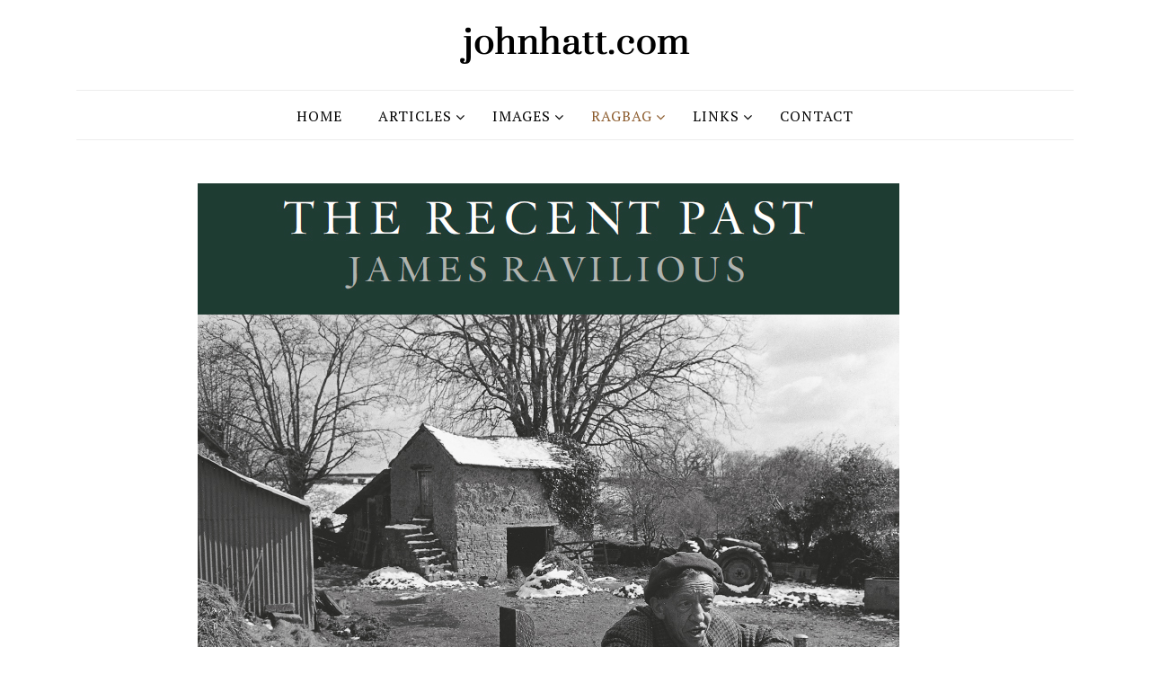

--- FILE ---
content_type: text/html; charset=UTF-8
request_url: https://www.johnhatt.com/the-recent-past/
body_size: 82820
content:
<!doctype html>
<html lang="en-GB">

<head>
  <meta charset="UTF-8">
  <meta http-equiv="x-ua-compatible" content="ie=edge">
  <meta name="viewport" content="width=device-width, initial-scale=1">
  <title>The Recent Past - John Hatt</title>

<!-- This site is optimized with the Yoast SEO plugin v13.5 - https://yoast.com/wordpress/plugins/seo/ -->
<meta name="robots" content="max-snippet:-1, max-image-preview:large, max-video-preview:-1"/>
<link rel="canonical" href="https://www.johnhatt.com/the-recent-past/" />
<meta property="og:locale" content="en_GB" />
<meta property="og:type" content="article" />
<meta property="og:title" content="The Recent Past - John Hatt" />
<meta property="og:description" content="IMAGES FROM THE RECENT PAST INTRODUCTION I have been the sponsor and begetter of a book of photographs by James Ravilious.  In 1972 he moved with his wife to North&hellip;" />
<meta property="og:url" content="https://www.johnhatt.com/the-recent-past/" />
<meta property="og:site_name" content="John Hatt" />
<meta property="og:image" content="https://www.johnhatt.com/wp-content/uploads/2017/10/John-hatt-1.jpg" />
<meta property="og:image:secure_url" content="https://www.johnhatt.com/wp-content/uploads/2017/10/John-hatt-1.jpg" />
<meta name="twitter:card" content="summary" />
<meta name="twitter:description" content="IMAGES FROM THE RECENT PAST INTRODUCTION I have been the sponsor and begetter of a book of photographs by James Ravilious.  In 1972 he moved with his wife to North&hellip;" />
<meta name="twitter:title" content="The Recent Past - John Hatt" />
<meta name="twitter:image" content="https://www.johnhatt.com/wp-content/uploads/2017/10/John-hatt-1.jpg" />
<script type='application/ld+json' class='yoast-schema-graph yoast-schema-graph--main'>{"@context":"https://schema.org","@graph":[{"@type":"WebSite","@id":"https://www.johnhatt.com/#website","url":"https://www.johnhatt.com/","name":"John Hatt","inLanguage":"en-GB","description":"Observations on travel","potentialAction":[{"@type":"SearchAction","target":"https://www.johnhatt.com/?s={search_term_string}","query-input":"required name=search_term_string"}]},{"@type":"ImageObject","@id":"https://www.johnhatt.com/the-recent-past/#primaryimage","inLanguage":"en-GB","url":"https://www.johnhatt.com/wp-content/uploads/2017/10/John-hatt-1.jpg","width":781,"height":640},{"@type":"WebPage","@id":"https://www.johnhatt.com/the-recent-past/#webpage","url":"https://www.johnhatt.com/the-recent-past/","name":"The Recent Past - John Hatt","isPartOf":{"@id":"https://www.johnhatt.com/#website"},"inLanguage":"en-GB","primaryImageOfPage":{"@id":"https://www.johnhatt.com/the-recent-past/#primaryimage"},"datePublished":"2017-10-12T13:41:28+00:00","dateModified":"2021-03-02T11:06:52+00:00","potentialAction":[{"@type":"ReadAction","target":["https://www.johnhatt.com/the-recent-past/"]}]}]}</script>
<!-- / Yoast SEO plugin. -->

<link rel='dns-prefetch' href='//fonts.googleapis.com' />
<link rel='dns-prefetch' href='//s.w.org' />
<link rel="alternate" type="application/rss+xml" title="John Hatt &raquo; Feed" href="https://www.johnhatt.com/feed/" />
<link rel="alternate" type="application/rss+xml" title="John Hatt &raquo; Comments Feed" href="https://www.johnhatt.com/comments/feed/" />
<!-- This site uses the Google Analytics by MonsterInsights plugin v7.10.4 - Using Analytics tracking - https://www.monsterinsights.com/ -->
<script type="text/javascript" data-cfasync="false">
	var mi_version         = '7.10.4';
	var mi_track_user      = true;
	var mi_no_track_reason = '';
	
	var disableStr = 'ga-disable-UA-102075402-1';

	/* Function to detect opted out users */
	function __gaTrackerIsOptedOut() {
		return document.cookie.indexOf(disableStr + '=true') > -1;
	}

	/* Disable tracking if the opt-out cookie exists. */
	if ( __gaTrackerIsOptedOut() ) {
		window[disableStr] = true;
	}

	/* Opt-out function */
	function __gaTrackerOptout() {
	  document.cookie = disableStr + '=true; expires=Thu, 31 Dec 2099 23:59:59 UTC; path=/';
	  window[disableStr] = true;
	}
	
	if ( mi_track_user ) {
		(function(i,s,o,g,r,a,m){i['GoogleAnalyticsObject']=r;i[r]=i[r]||function(){
			(i[r].q=i[r].q||[]).push(arguments)},i[r].l=1*new Date();a=s.createElement(o),
			m=s.getElementsByTagName(o)[0];a.async=1;a.src=g;m.parentNode.insertBefore(a,m)
		})(window,document,'script','//www.google-analytics.com/analytics.js','__gaTracker');

		__gaTracker('create', 'UA-102075402-1', 'auto');
		__gaTracker('set', 'forceSSL', true);
		__gaTracker('require', 'displayfeatures');
		__gaTracker('send','pageview');
	} else {
		console.log( "" );
		(function() {
			/* https://developers.google.com/analytics/devguides/collection/analyticsjs/ */
			var noopfn = function() {
				return null;
			};
			var noopnullfn = function() {
				return null;
			};
			var Tracker = function() {
				return null;
			};
			var p = Tracker.prototype;
			p.get = noopfn;
			p.set = noopfn;
			p.send = noopfn;
			var __gaTracker = function() {
				var len = arguments.length;
				if ( len === 0 ) {
					return;
				}
				var f = arguments[len-1];
				if ( typeof f !== 'object' || f === null || typeof f.hitCallback !== 'function' ) {
					console.log( 'Not running function __gaTracker(' + arguments[0] + " ....) because you are not being tracked. " + mi_no_track_reason );
					return;
				}
				try {
					f.hitCallback();
				} catch (ex) {

				}
			};
			__gaTracker.create = function() {
				return new Tracker();
			};
			__gaTracker.getByName = noopnullfn;
			__gaTracker.getAll = function() {
				return [];
			};
			__gaTracker.remove = noopfn;
			window['__gaTracker'] = __gaTracker;
					})();
		}
</script>
<!-- / Google Analytics by MonsterInsights -->
		<script type="text/javascript">
			window._wpemojiSettings = {"baseUrl":"https:\/\/s.w.org\/images\/core\/emoji\/12.0.0-1\/72x72\/","ext":".png","svgUrl":"https:\/\/s.w.org\/images\/core\/emoji\/12.0.0-1\/svg\/","svgExt":".svg","source":{"concatemoji":"https:\/\/www.johnhatt.com\/wp-includes\/js\/wp-emoji-release.min.js?ver=5.4.18"}};
			/*! This file is auto-generated */
			!function(e,a,t){var n,r,o,i=a.createElement("canvas"),p=i.getContext&&i.getContext("2d");function s(e,t){var a=String.fromCharCode;p.clearRect(0,0,i.width,i.height),p.fillText(a.apply(this,e),0,0);e=i.toDataURL();return p.clearRect(0,0,i.width,i.height),p.fillText(a.apply(this,t),0,0),e===i.toDataURL()}function c(e){var t=a.createElement("script");t.src=e,t.defer=t.type="text/javascript",a.getElementsByTagName("head")[0].appendChild(t)}for(o=Array("flag","emoji"),t.supports={everything:!0,everythingExceptFlag:!0},r=0;r<o.length;r++)t.supports[o[r]]=function(e){if(!p||!p.fillText)return!1;switch(p.textBaseline="top",p.font="600 32px Arial",e){case"flag":return s([127987,65039,8205,9895,65039],[127987,65039,8203,9895,65039])?!1:!s([55356,56826,55356,56819],[55356,56826,8203,55356,56819])&&!s([55356,57332,56128,56423,56128,56418,56128,56421,56128,56430,56128,56423,56128,56447],[55356,57332,8203,56128,56423,8203,56128,56418,8203,56128,56421,8203,56128,56430,8203,56128,56423,8203,56128,56447]);case"emoji":return!s([55357,56424,55356,57342,8205,55358,56605,8205,55357,56424,55356,57340],[55357,56424,55356,57342,8203,55358,56605,8203,55357,56424,55356,57340])}return!1}(o[r]),t.supports.everything=t.supports.everything&&t.supports[o[r]],"flag"!==o[r]&&(t.supports.everythingExceptFlag=t.supports.everythingExceptFlag&&t.supports[o[r]]);t.supports.everythingExceptFlag=t.supports.everythingExceptFlag&&!t.supports.flag,t.DOMReady=!1,t.readyCallback=function(){t.DOMReady=!0},t.supports.everything||(n=function(){t.readyCallback()},a.addEventListener?(a.addEventListener("DOMContentLoaded",n,!1),e.addEventListener("load",n,!1)):(e.attachEvent("onload",n),a.attachEvent("onreadystatechange",function(){"complete"===a.readyState&&t.readyCallback()})),(n=t.source||{}).concatemoji?c(n.concatemoji):n.wpemoji&&n.twemoji&&(c(n.twemoji),c(n.wpemoji)))}(window,document,window._wpemojiSettings);
		</script>
		<style type="text/css">
img.wp-smiley,
img.emoji {
	display: inline !important;
	border: none !important;
	box-shadow: none !important;
	height: 1em !important;
	width: 1em !important;
	margin: 0 .07em !important;
	vertical-align: -0.1em !important;
	background: none !important;
	padding: 0 !important;
}
</style>
	<link rel='stylesheet' id='wp-block-library-css'  href='https://www.johnhatt.com/wp-includes/css/dist/block-library/style.min.css?ver=5.4.18' type='text/css' media='all' />
<link rel='stylesheet' id='contact-form-7-bootstrap-style-css'  href='https://www.johnhatt.com/wp-content/plugins/bootstrap-for-contact-form-7/assets/dist/css/style.min.css?ver=5.4.18' type='text/css' media='all' />
<link rel='stylesheet' id='bwg_fonts-css'  href='https://www.johnhatt.com/wp-content/plugins/photo-gallery/css/bwg-fonts/fonts.css?ver=0.0.1' type='text/css' media='all' />
<link rel='stylesheet' id='sumoselect-css'  href='https://www.johnhatt.com/wp-content/plugins/photo-gallery/css/sumoselect.min.css?ver=3.0.3' type='text/css' media='all' />
<link rel='stylesheet' id='mCustomScrollbar-css'  href='https://www.johnhatt.com/wp-content/plugins/photo-gallery/css/jquery.mCustomScrollbar.min.css?ver=1.5.52' type='text/css' media='all' />
<link rel='stylesheet' id='bwg_frontend-css'  href='https://www.johnhatt.com/wp-content/plugins/photo-gallery/css/styles.min.css?ver=1.5.52' type='text/css' media='all' />
<link rel='stylesheet' id='mv-grow-frontend-style-css'  href='https://www.johnhatt.com/wp-content/plugins/social-pug/assets/dist/style-frontend-jquery.1.0.0.css?ver=5.4.18' type='text/css' media='all' />
<link rel='stylesheet' id='ultimate-post-list-public-style-css'  href='https://www.johnhatt.com/wp-content/plugins/ultimate-post-list/public/css/ultimate-post-list-public.css?ver=5.1.2' type='text/css' media='all' />
<link rel='stylesheet' id='css-wpimagehover-css'  href='https://www.johnhatt.com/wp-content/plugins/wp-image-hover-lite/css/wpimagehover.css' type='text/css' media='all' />
<link rel='stylesheet' id='elusive-icon-css'  href='https://www.johnhatt.com/wp-content/plugins/wp-image-hover-lite/includes/redux-framework/ReduxCore/assets/css/vendor/elusive-icons/elusive-webfont.css' type='text/css' media='all' />
<link rel='stylesheet' id='authentic_vendors-css'  href='https://www.johnhatt.com/wp-content/themes/authentic/dist/css/vendors.min.css?ver=1.0.9' type='text/css' media='all' />
<link rel='stylesheet' id='authentic_css-css'  href='https://www.johnhatt.com/wp-content/themes/authentic/style.css?ver=1.0.9' type='text/css' media='all' />
<link rel='stylesheet' id='wpb-esh-css-css'  href='https://www.johnhatt.com/wp-content/plugins/easy-social-hover/css/esh.css?ver=1.0.0' type='text/css' media='all' />
<link rel='stylesheet' id='wpb-esh-jquery-ui-css-css'  href='https://www.johnhatt.com/wp-content/plugins/easy-social-hover/css/jquery-ui-1.9.2.custom.min.css?ver=1.0.0' type='text/css' media='all' />
<link rel='stylesheet' id='gca-column-styles-css'  href='https://www.johnhatt.com/wp-content/plugins/genesis-columns-advanced/css/gca-column-styles.css?ver=5.4.18' type='text/css' media='all' />
<link rel='stylesheet' id='ubermenu-css'  href='https://www.johnhatt.com/wp-content/plugins/ubermenu/pro/assets/css/ubermenu.min.css?ver=3.3' type='text/css' media='all' />
<link rel='stylesheet' id='ubermenu-clean-white-css'  href='https://www.johnhatt.com/wp-content/plugins/ubermenu/pro/assets/css/skins/cleanwhite.css?ver=5.4.18' type='text/css' media='all' />
<link rel='stylesheet' id='ubermenu-font-awesome-css'  href='https://www.johnhatt.com/wp-content/plugins/ubermenu/assets/css/fontawesome/css/font-awesome.min.css?ver=4.3' type='text/css' media='all' />
<link rel='stylesheet' id='kirki_google_fonts-css'  href='https://fonts.googleapis.com/css?family=PT+Serif%3Aregular%2C700%7CPrata%3Aregular%7CMontserrat%3A700%7CVollkorn%3Aregular&#038;subset=latin-ext' type='text/css' media='all' />
<link rel='stylesheet' id='kirki-styles-authentic_theme_mod-css'  href='https://www.johnhatt.com/wp-content/themes/authentic/inc/kirki/assets/css/kirki-styles.css' type='text/css' media='all' />
<style id='kirki-styles-authentic_theme_mod-inline-css' type='text/css'>
body{font-family:"PT Serif", Georgia, serif;font-weight:400;font-style:normal;font-size:18px;line-height:1.8;color:#333333;}a{color:#8b5a2b;}a:hover, a:active, a:focus, a:hover:active, a:focus:active{color:#888888;}h1 a, h2 a, h3 a, h4 a, h5 a, h6 a{color:#000000;}h1 a:hover, h2 a:hover, h3 a:hover, h4 a:hover, h5 a:hover, h6 a:hover{color:#888888;}.btn-primary, .link-more, .gallery-button, .post-pagination-title, .comment-reply-link, .list-social a span, #wp-calendar tfoot, .nav-tabs .nav-link, .nav-pills .nav-link, .panel .card-header, .title-share{font-family:"PT Serif", Georgia, serif;font-weight:700;font-style:normal;font-size:11px;letter-spacing:1px;text-transform:uppercase;}.btn-primary{color:#EEEEEE;}.btn-primary:hover, .btn-primary:active, .btn-primary:focus, .btn-primary:active:focus, .btn-primary:active:hover{color:#FFFFFF;background-color:#000000;}.overlay .btn.btn-primary{color:#EEEEEE;background-color:#282828;}.overlay .btn.btn-primary:hover, .overlay .btn.btn-primary:active, .overlay .btn.btn-primary:focus, .overlay .btn.btn-primary:active:focus, .overlay .btn.btn-primary:active:hover{color:#FFFFFF;background-color:#000000;}.btn-primary, .nav-pills .nav-link.active, .nav-pills .nav-link.active:focus, .nav-pills .nav-link.active:hover{background-color:#282828;}.btn-secondary{font-family:"PT Serif", Georgia, serif;font-weight:700;font-style:normal;font-size:11px;letter-spacing:1px;text-transform:uppercase;color:#A0A0A0;background-color:#EEEEEE;}.btn-secondary:hover, .btn-secondary:active, .btn-secondary:focus, .btn-secondary:active:focus, .btn-secondary:active:hover{color:#000000;background-color:#F8F8F8;}.overlay .btn.btn-secondary{color:#A0A0A0;background-color:#EEEEEE;}.overlay .btn.btn-secondary:hover, .overlay .btn.btn-secondary:active, .overlay .btn.btn-secondary:focus, .overlay .btn.btn-secondary:active:focus, .overlay .btn.btn-secondary:active:hover{color:#000000;background-color:#F8F8F8;}h1, .site-footer h2, .post-standard h2{font-family:Prata, Georgia, serif;font-weight:400;font-style:normal;font-size:2rem;line-height:1;letter-spacing:0;text-transform:none;color:#000000;}h2, .page-header-archive h1, .post-featured h2{font-family:Prata, Georgia, serif;font-weight:400;font-style:normal;font-size:1.5rem;line-height:1;letter-spacing:0rem;text-transform:none;color:#000000;}h3{font-family:Prata, Georgia, serif;font-weight:400;font-style:normal;font-size:1.25rem;line-height:1;letter-spacing:0;text-transform:none;color:#000000;}h4{font-family:Prata, Georgia, serif;font-weight:400;font-style:normal;font-size:1rem;line-height:1;letter-spacing:0;text-transform:none;color:#000000;}h5{font-family:Prata, Georgia, serif;font-weight:400;font-style:normal;font-size:15px;line-height:1;letter-spacing:0;text-transform:uppercase;color:#000000;}h6, .comment .fn{font-family:Prata, Georgia, serif;font-weight:400;font-style:normal;font-size:15px;line-height:1;letter-spacing:0;text-transform:none;color:#000000;}.title-widget, .title-trending, .title-related, .title-comments, .comment-reply-title, .nav-links, .list-categories{font-family:Prata, Georgia, serif;font-weight:400;font-style:normal;font-size:16px;line-height:1;letter-spacing:0;text-transform:none;color:#000000;}.content{font-family:"PT Serif", Georgia, serif;font-weight:400;font-style:normal;font-size:18px;line-height:1.8;color:#333333;}.content .lead{font-family:"PT Serif", Georgia, serif;font-weight:700;font-style:normal;font-size:18px;line-height:1.25;letter-spacing:-0.1rem;color:#000000;}.content .dropcap:first-letter{font-family:Prata, Georgia, serif;font-weight:400;font-style:normal;font-size:2.5rem;}.content blockquote{font-family:"PT Serif", Georgia, serif;font-weight:700;font-style:normal;font-size:18px;line-height:1.25;letter-spacing:-0.1rem;color:#000000;}.post-meta, label, .post-categories, .widget-about-lead, .share-title, .post-count, .sub-title, .comment-metadata, blockquote cite, .post-tags, .tagcloud, .timestamp, #wp-calendar caption, .logged-in-as{font-family:Prata, Georgia, serif;font-weight:700;font-style:normal;font-size:11px;line-height:1;letter-spacing:1px;text-transform:uppercase;color:#A0A0A0;}.page-header .post-excerpt{font-family:"PT Serif", Georgia, serif;font-weight:400;font-style:normal;font-size:18px;line-height:1.25;letter-spacing:0;color:#000000;}.post-number span:first-child{font-family:"PT Serif", Georgia, serif;font-weight:400;font-style:normal;font-size:18px;line-height:1;}.header-logo img{width:256px;}.header-content{height:100px;}.navbar-brand > img{height:22px;}.navbar-primary .navbar-nav > li.menu-item > a, .navbar-search, .widget_nav_menu .menu > li.menu-item > a, .widget_pages .page_item a, .widget_meta li a, select, .widget_categories li, .widget_archive li{font-family:"PT Serif", Georgia, serif;font-weight:400;font-style:normal;font-size:16px;line-height:1.5;letter-spacing:1px;text-transform:uppercase;}.navbar-primary .sub-menu a, .widget_nav_menu .sub-menu a, .widget_categories .children li a{font-family:"PT Serif", Georgia, serif;font-weight:400;font-style:normal;font-size:14px;line-height:1.5;letter-spacing:0;text-transform:uppercase;}.site-footer{background-color:#000000;color:#A0A0A0;}.site-footer .owl-dot{background-color:#A0A0A0;}.site-footer .title-widget{color:#777777;}.site-footer a, .site-footer #wp-calendar thead th, .site-footer .owl-dot.active, .site-footer h2{color:#FFFFFF;}.site-footer a:hover, site-footer a:hover:active, .site-footer a:focus:active{color:#A0A0A0;}.site-footer .title-widget:after, .site-footer .authentic_widget_subscribe .widget-body:before, .site-footer #wp-calendar tfoot tr #prev + .pad:after, .site-footer #wp-calendar tbody td a{background-color:#242424;}.site-footer .widget, .site-footer .widget_nav_menu .menu > .menu-item:not(:first-child) > a, .site-footer .widget_categories > ul > li:not(:first-child), .site-footer .widget_archive > ul > li:not(:first-child), .site-footer #wp-calendar tbody td, .site-footer .widget_pages li:not(:first-child) a, .site-footer .widget_meta li:not(:first-child) a, .site-footer .widget_recent_comments li:not(:first-child), .site-footer .widget_recent_entries li:not(:first-child), .site-footer .widget.authentic_widget_twitter .twitter-actions, .site-footer #wp-calendar tbody td#today:after, .footer-section + .footer-section > .container > *{border-top-color:#242424;}.site-footer .widget.authentic_widget_twitter{border-color:#242424;}.site-footer .btn{color:#A0A0A0;}.site-footer .btn:hover, .site-footer .btn:active, .site-footer .btn:focus, .site-footer .btn:active:focus, .site-footer .btn:active:hover{color:#FFFFFF;background-color:#141414;}.site-footer .btn, .site-footer select, .site-footer .authentic_widget_posts .numbered .post-number{background-color:#242424;}.navbar-footer .navbar-nav > li.menu-item > a{font-family:"PT Serif", Georgia, serif;font-weight:400;font-style:normal;font-size:12px;line-height:1.5;letter-spacing:1px;text-transform:uppercase;}.footer-logo{max-width:150px;}@media (min-width: 992px){.page-header h1, .post-header h1{font-family:Prata, Georgia, serif;font-weight:400;font-style:normal;font-size:3rem;line-height:1;letter-spacing:0;text-transform:none;color:#000000;}.post-standard h2{font-family:Prata, Georgia, serif;font-weight:400;font-style:normal;font-size:3rem;line-height:1;letter-spacing:0;text-transform:none;color:#000000;}.post-featured h2{font-family:Prata, Georgia, serif;font-weight:400;font-style:normal;font-size:2rem;line-height:1;letter-spacing:0;text-transform:none;color:#000000;}#search input[type="search"]{font-family:"PT Serif", Georgia, serif;font-weight:700;font-style:normal;font-size:2rem;letter-spacing:0;text-transform:none;}.home .site-content .container{width:870px;}.archive .site-content .container{width:870px;}.single.layout-sidebar-right .site-content .container, .single.layout-sidebar-left .site-content .container,{max-width:870px;}.single.layout-fullwidth .site-content .container{width:870px;}.page.layout-sidebar-right .site-content .container, .page.layout-sidebar-left .site-content .container,{max-width:870px;}.page.layout-fullwidth .site-content .container{width:870px;}.owl-featured .owl-slide .overlay-container{height:940px;}.owl-featured h2{font-family:"PT Serif", Georgia, serif;font-weight:400;font-style:normal;font-size:3rem;line-height:1;letter-spacing:0;text-transform:none;}}@media (min-width: 1200px){.owl-center .owl-slide{width:940px;}.owl-boxed{max-width:940px;}}
</style>
<script type='text/javascript'>
/* <![CDATA[ */
var monsterinsights_frontend = {"js_events_tracking":"true","download_extensions":"doc,pdf,ppt,zip,xls,docx,pptx,xlsx","inbound_paths":"[]","home_url":"https:\/\/www.johnhatt.com","hash_tracking":"false"};
/* ]]> */
</script>
<script type='text/javascript' src='https://www.johnhatt.com/wp-content/plugins/google-analytics-for-wordpress/assets/js/frontend.min.js?ver=7.10.4'></script>
<script type='text/javascript' src='https://www.johnhatt.com/wp-includes/js/jquery/jquery.js?ver=1.12.4-wp'></script>
<script type='text/javascript' src='https://www.johnhatt.com/wp-includes/js/jquery/jquery-migrate.min.js?ver=1.4.1'></script>
<script type='text/javascript' src='https://www.johnhatt.com/wp-content/plugins/photo-gallery/js/jquery.sumoselect.min.js?ver=3.0.3'></script>
<script type='text/javascript' src='https://www.johnhatt.com/wp-content/plugins/photo-gallery/js/jquery.mobile.min.js?ver=1.3.2'></script>
<script type='text/javascript' src='https://www.johnhatt.com/wp-content/plugins/photo-gallery/js/jquery.mCustomScrollbar.concat.min.js?ver=1.5.52'></script>
<script type='text/javascript' src='https://www.johnhatt.com/wp-content/plugins/photo-gallery/js/jquery.fullscreen-0.4.1.min.js?ver=0.4.1'></script>
<script type='text/javascript'>
/* <![CDATA[ */
var bwg_objectsL10n = {"bwg_field_required":"field is required.","bwg_mail_validation":"This is not a valid email address.","bwg_search_result":"There are no images matching your search.","bwg_select_tag":"Select Tag","bwg_order_by":"Order By","bwg_search":"Search","bwg_show_ecommerce":"Show Ecommerce","bwg_hide_ecommerce":"Hide Ecommerce","bwg_show_comments":"Show Comments","bwg_hide_comments":"Hide Comments","bwg_restore":"Restore","bwg_maximize":"Maximize","bwg_fullscreen":"Fullscreen","bwg_exit_fullscreen":"Exit Fullscreen","bwg_search_tag":"SEARCH...","bwg_tag_no_match":"No tags found","bwg_all_tags_selected":"All tags selected","bwg_tags_selected":"tags selected","play":"Play","pause":"Pause","is_pro":"","bwg_play":"Play","bwg_pause":"Pause","bwg_hide_info":"Hide info","bwg_show_info":"Show info","bwg_hide_rating":"Hide rating","bwg_show_rating":"Show rating","ok":"Ok","cancel":"Cancel","select_all":"Select all","lazy_load":"0","lazy_loader":"https:\/\/www.johnhatt.com\/wp-content\/plugins\/photo-gallery\/images\/ajax_loader.png","front_ajax":"0"};
/* ]]> */
</script>
<script type='text/javascript' src='https://www.johnhatt.com/wp-content/plugins/photo-gallery/js/scripts.min.js?ver=1.5.52'></script>
<script type='text/javascript'>
/* <![CDATA[ */
var upl_vars = {"upl_nonce":"0595a65eb4","ajaxurl":"https:\/\/www.johnhatt.com\/wp-admin\/admin-ajax.php"};
/* ]]> */
</script>
<script type='text/javascript' src='https://www.johnhatt.com/wp-content/plugins/ultimate-post-list/public/js/ultimate-post-list-public.js?ver=5.1.2'></script>
<link rel='https://api.w.org/' href='https://www.johnhatt.com/wp-json/' />
<link rel="EditURI" type="application/rsd+xml" title="RSD" href="https://www.johnhatt.com/xmlrpc.php?rsd" />
<link rel="wlwmanifest" type="application/wlwmanifest+xml" href="https://www.johnhatt.com/wp-includes/wlwmanifest.xml" /> 
<meta name="generator" content="WordPress 5.4.18" />
<link rel='shortlink' href='https://www.johnhatt.com/?p=1259' />
<link rel="alternate" type="application/json+oembed" href="https://www.johnhatt.com/wp-json/oembed/1.0/embed?url=https%3A%2F%2Fwww.johnhatt.com%2Fthe-recent-past%2F" />
<link rel="alternate" type="text/xml+oembed" href="https://www.johnhatt.com/wp-json/oembed/1.0/embed?url=https%3A%2F%2Fwww.johnhatt.com%2Fthe-recent-past%2F&#038;format=xml" />
<style type="text/css" data-source="Social Pug"></style><meta name="twitter:card" 		content="summary_large_image" /><meta property="og:url"			content="https://www.johnhatt.com/the-recent-past/" /><meta property="og:type"			content="article" /><meta property="og:title"			content="The Recent Past" /><meta property="og:description" 	content="IMAGES FROM THE RECENT PAST INTRODUCTION I have been the sponsor and begetter of a" /><meta property="og:image" 		content="" /><style id="ubermenu-custom-generated-css">
/** UberMenu Custom Menu Styles (Customizer) **/
/* main */
.ubermenu-main .ubermenu-item-level-0 > .ubermenu-target { font-size:16px; text-transform:uppercase; color:#000000; }
.ubermenu-main .ubermenu-item-level-0 > .ubermenu-target, .ubermenu-main .ubermenu-item-level-0 > .ubermenu-target.ubermenu-item-notext > .ubermenu-icon { line-height:1.4em; }
.ubermenu-main .ubermenu-nav .ubermenu-item.ubermenu-item-level-0 > .ubermenu-target { font-weight:normal; }
.ubermenu.ubermenu-main .ubermenu-item-level-0:hover > .ubermenu-target, .ubermenu-main .ubermenu-item-level-0.ubermenu-active > .ubermenu-target { color:#333333; }
.ubermenu-main .ubermenu-item-level-0.ubermenu-current-menu-item > .ubermenu-target, .ubermenu-main .ubermenu-item-level-0.ubermenu-current-menu-parent > .ubermenu-target, .ubermenu-main .ubermenu-item-level-0.ubermenu-current-menu-ancestor > .ubermenu-target { color:#8b5a2b; }
.ubermenu-main .ubermenu-item.ubermenu-item-level-0 > .ubermenu-highlight { color:#333333; }
.ubermenu-main .ubermenu-submenu .ubermenu-item-header > .ubermenu-target, .ubermenu-main .ubermenu-tab > .ubermenu-target { font-size:18px; }
.ubermenu-main .ubermenu-submenu .ubermenu-item-header > .ubermenu-target { color:#dd3333; }
.ubermenu-main .ubermenu-submenu .ubermenu-item-header > .ubermenu-target:hover { color:#dd3333; }
.ubermenu-main .ubermenu-submenu .ubermenu-item-header.ubermenu-current-menu-item > .ubermenu-target { color:#dd3333; }
.ubermenu-main .ubermenu-nav .ubermenu-submenu .ubermenu-item-header > .ubermenu-target { font-weight:bold; }
.ubermenu-main .ubermenu-item-normal > .ubermenu-target { color:#000000; font-size:15px; }
.ubermenu.ubermenu-main .ubermenu-item-normal > .ubermenu-target:hover, .ubermenu.ubermenu-main .ubermenu-item-normal.ubermenu-active > .ubermenu-target { color:#333333; }
.ubermenu-main .ubermenu-item-normal.ubermenu-current-menu-item > .ubermenu-target { color:#8b5a2b; }
.ubermenu-responsive-toggle-main, .ubermenu-main, .ubermenu-main .ubermenu-target, .ubermenu-main .ubermenu-nav .ubermenu-item-level-0 .ubermenu-target { font-family:"PT Serif", Georgia, serif; }


/* Status: Loaded from Transient */

</style><script type="text/javascript">
(function(url){
	if(/(?:Chrome\/26\.0\.1410\.63 Safari\/537\.31|WordfenceTestMonBot)/.test(navigator.userAgent)){ return; }
	var addEvent = function(evt, handler) {
		if (window.addEventListener) {
			document.addEventListener(evt, handler, false);
		} else if (window.attachEvent) {
			document.attachEvent('on' + evt, handler);
		}
	};
	var removeEvent = function(evt, handler) {
		if (window.removeEventListener) {
			document.removeEventListener(evt, handler, false);
		} else if (window.detachEvent) {
			document.detachEvent('on' + evt, handler);
		}
	};
	var evts = 'contextmenu dblclick drag dragend dragenter dragleave dragover dragstart drop keydown keypress keyup mousedown mousemove mouseout mouseover mouseup mousewheel scroll'.split(' ');
	var logHuman = function() {
		if (window.wfLogHumanRan) { return; }
		window.wfLogHumanRan = true;
		var wfscr = document.createElement('script');
		wfscr.type = 'text/javascript';
		wfscr.async = true;
		wfscr.src = url + '&r=' + Math.random();
		(document.getElementsByTagName('head')[0]||document.getElementsByTagName('body')[0]).appendChild(wfscr);
		for (var i = 0; i < evts.length; i++) {
			removeEvent(evts[i], logHuman);
		}
	};
	for (var i = 0; i < evts.length; i++) {
		addEvent(evts[i], logHuman);
	}
})('//www.johnhatt.com/?wordfence_lh=1&hid=9C0376FD041AE6235777A838B871A488');
</script>		<style type="text/css">
			div.wpcf7 .ajax-loader {
				background-image: url('https://www.johnhatt.com/wp-content/plugins/contact-form-7/images/ajax-loader.gif');
			}
		</style>
		<style type="text/css">.recentcomments a{display:inline !important;padding:0 !important;margin:0 !important;}</style>		<style type="text/css" id="wp-custom-css">
			.page-header-wide .overlay-content {
    min-height: 600px;
}

li.meta-comments {
    display: none;
}

li.meta-author.author.vcard {
    display: none;
}

.post-meta li:not(:last-child):after {
    display: none;
}

.post-author {
    display: none;
}

.post-comments {
    display: none;
}

.gallery_box_single .gallery.clearfix {
    margin: 0 !important;
}


.gllr_image_block p {
    margin-bottom: 0;
}

.gllr_image_block img {
    margin-bottom: 0;
}

#bwg_container1_0 #bwg_container2_0 .bwg_title_spun2_0 {
    color: #333333 !important;
    font-family: Vollkorn, Georgia, serif !important;
    font-size: 16px !important;
    font-weight: 500 !important;
    line-height: 20px;
}

@media only screen and (max-width: 960px) {
#bwg_container1_0 #bwg_container2_0 .bwg_standart_thumb_spun2_0 {
    width: 95% !important;
}
#bwg_container1_0 #bwg_container2_0 .bwg_standart_thumbnails_0 {
    width: 95% !important;
}
#bwg_container1_0 #bwg_container2_0 .bwg_standart_thumb_spun1_0 {
    width: 95% !important;
}
#bwg_container1_0 #bwg_container2_0 .bwg_standart_thumb_0 {
    width: 95% !important;
}
.site-content {
    margin-top: 0rem;
}

.footer-section > .container > * {
    padding-top: 2rem;
    padding-bottom: 2rem;
    padding-left: 0 !important;
    text-align: center !important;
}

ul#menu-menu-for-footer {
    margin: 0 auto;
}
nav.nav.navbar-footer.navbar-lonely {
    padding-left: 0;
}
#search .form-container {
    position: fixed;
    left: 0;
    right: 0;
    top: 25%;
    margin-top: -2rem;
}
#search .close {
    position: fixed;
    font-size: 1.75rem;
    top: 0.5rem;
    right: 0.5rem;
    opacity: 1;
    border: none;
    background: transparent;
    color: black;
    text-shadow: none;
}
.bwg_image_title, .bwg_image_title * {
    font-size: 16px !important;
}
}

@media only screen and (min-width: 961px) and (max-width: 3000px) {
.header-btn-search {
    display: none;
}
nav.navbar.navbar-primary {
    height: 56px;
}
i.icon.icon-search {
    display: none;
}
}

.bwg_image_title, .bwg_image_title * {
    color: #FFFFFF !important;
    font-family: Vollkorn, Georgia, serif !important;
    font-size: 22px;
    font-weight: 500 !important;
}

i.bwg_close_btn.fa.fa-times {
    font-size: 24px;
}

.page-header h1, .post-header h1 {
    display: none;
}

.post-list .post-thumbnail {
    margin-bottom: 0;
    width: 100%;
}

.post-more {
    margin: 1.7rem 0;
}

.post-meta, label, .post-categories, .widget-about-lead, .share-title, .post-count, .sub-title, .comment-metadata, blockquote cite, .post-tags, .tagcloud, .timestamp, #wp-calendar caption, .logged-in-as {
    display: none;
}

.footer-copyright {
    line-height: 0;
    font-size: 16px;
}

.navbar-nav > li.menu-item > .sub-menu {
    width: 250px;
}

.page-header-wide .overlay-content {
    min-height: 800px;
}

@media only screen and (max-width: 960px) {
.page-header-wide .overlay-content {
    min-height: 400px;
}
.page-header.page-header-bg.overlay.overlay-ratio.overlay-ratio-horizontal.parallax {
    height: 350px !important;
}
.footer-copyright {
    line-height: 1.2;
    font-size: 14px;
}
.post-list .post-thumbnail {
    width: 100%;
}
.page-header-archive:not(.page-header-bg) {
    border-bottom: 1px #eceeef solid;
    padding-bottom: 0rem;
    margin-bottom: 2rem;
}
li.search-menu {
    display: none;
}
}

.col-md-4 {
    flex: 0 0 23%;
    max-width: 23%;
}

.col-md-8 {
    flex: 0 0 77%;
    max-width: 77%;
}

h2, .page-header-archive h1, .post-featured h2 {
    margin-top: 0px;
}

.owl-carousel .owl-item {
    width: 180px !important;
}

.page-header-bg.overlay:before {
    opacity: 0;
}

.content .dropcap:first-letter {
    font-size: 3.4rem;
    line-height: 1;
    float: left;
    display: block;
    text-align: center;
    margin-right: 0.6rem;
    margin-bottom: 0rem !important;
    color: #8B5A2B;
    margin-top: 0.6rem;
}

.page-header.page-header-bg.overlay.overlay-ratio.overlay-ratio-horizontal.parallax {
    height: 730px;
}

h2.entry-title {
    margin-bottom: 0.7rem;
}

.post-more {
    margin: 0.9rem 0;
}

.gallery-item.col-md-4 {
    flex: 0 0 31%;
    max-width: 31%;
}

.content img {
    margin-bottom: 0rem;
}

.icon-menu:before {
    content: "Menu \e120";
}

.navbar-toggle {
    font-size: 20px;
}

.spider_popup_close_fullscreen {
    font-size: 16px !important;
}

#bwg_container1_1 #bwg_container2_1 .bwg_title_spun2_1 {
    color: #333333 !important;
    font-family: Vollkorn, Georgia, serif !important;
    font-size: 16px !important;
    font-weight: 500 !important;
}

.fa-remove:before, .fa-close:before, .fa-times:before {
    content: "Close \f00d";
}

i.bwg_close_btn.fa.fa-times {
    color: #ffffff;
    margin-top: 100px;
}

.spider_popup_close_fullscreen {
    right: 0px !important;
}

li.search-menu {
    position: relative;
    float: right;
    margin: 15px 0 0 25px;
}

li.search-menu.dropdown form {
    display: none;
    min-width: 300px;
    max-width: 100%;
    position: absolute;
    right: 0;
    top: 100%;
    z-index: 9;
    margin-top: 10px;
}

.bwg_image_info {
    text-align: center;
}

.bwg_image_description, .bwg_image_description * {
    font-size: 16px !important;
}

@media (max-width: 480px) {
.bwg_image_description, .bwg_image_description * {
    font-size: 12px !important;
}
}

i.bwg_ctrl_btn.bwg_play_pause.fa.fa-play {
    display: none !important;
}

.annotationtext {
    font-size: 14px;
    margin-bottom: 15px;
    margin-top: -15px;
}

.annotationdatetext {
    font-size: 16px;
    margin-bottom: 15px;
    margin-top: -15px;
}

.notetext {
    font-size: 14px;
}

.notetext h3 {
    font-size: 16px;
}

hr.hrone {
    border-top: 4px solid rgba(0,0,0,.1);
    width: 100%;
}

hr.hrtwo {
    border-top: 4px solid rgb(139, 90, 43);
    width: 50%;
}

hr.hrthree {
    border-top: 8px solid rgb(0, 0, 0);
    width: 20%;
}

.posts-pagination {
    display: none;
}

.page-header.page-header-bg.overlay.overlay-ratio.overlay-ratio-horizontal.parallax {
    margin-bottom: 1rem;
}

.gallery.gallery-grid {
    float: right;
    width: 200px;
    margin-left: 30px;
}

.gallery-item.col-md-4 {
    flex: 0 0 100%;
    max-width: 100%;
}

.footer-section > .container > * {
    padding-top: 2rem;
    padding-bottom: 2rem;
    padding-left: 300px;
}

ul#menu-menu-for-footer {
    padding-left: 0;
    padding-bottom: 10px;
}

.navbar-footer .navbar-nav > li.menu-item > a {
    font-family: "PT Serif", Georgia, serif;
    font-weight: 400;
    font-style: normal;
    font-size: 18px;
    line-height: 2;
    letter-spacing: 1px;
    text-transform: uppercase;
}

.nav {
 
    padding-left: 0px;
    margin-bottom: 10;
 
}

.ubermenu-main .ubermenu-nav .ubermenu-item.ubermenu-item-level-0 > .ubermenu-target {
    letter-spacing: 1px;
}

.posts-related.post-archive {
    display: none;
}

.upl-post-title a {
    font-size: 20px;
    margin: 0 4px;
}

.upl-list h2 {
    font-size: 1.6rem;
}

a {
    color: #147bc5;
}

.footer-section > .container > * {
    padding-top: 2rem;
    padding-bottom: 2rem;
    padding-left: 0;
    padding-right: 0;
    text-align: center;
}

.navbar-footer {
    margin-bottom: 1rem;
    text-align: center;
    display: block;
}

#upl-list-1677 ul li img {
    width: 140px;
    height: 100px;
    display: inline;
    float: left;
    margin: 0px 8px 8px 0px;
    -webkit-border-radius: 5px;
    -moz-border-radius: 5px;
    border-radius: 5px;
}

.postid-1 .wp-video {
    width: 400px !important;
    height: auto !important;
}

.bwg-title1 {
    display: none;
}

.bwg_image_description {
    width: 55%;
    text-align: center;
    margin: auto;
}

.bwg_image_title {
    display: none;
}

span.smallcaptiontext {
    font-size: 14px !important;
}		</style>
		</head>

<body class="page-template-default page page-id-1259 authentic layout-fullwidth parallax-disabled sticky-sidebar-enabled lazy-load-enabled navbar-scroll-enabled share-buttons-disabled featured-image-none">


<header class="site-header">

  
  
  <div class="header">
    <div class="container">
      <div class="header-content">

        <div class="header-left">
          <button class="navbar-toggle hidden-md-up" type="button" data-toggle="collapse" data-target="#navbar-primary">
            <i class="icon icon-menu"></i>
          </button>
                  </div>

        <div class="header-center">
                    <a href="https://www.johnhatt.com/" class="header-logo">
            <img src="https://www.johnhatt.com/wp-content/uploads/2017/03/john-hatt-retina-logo.png" alt="John Hatt">
          </a>
                  </div>

        <div class="header-right">
                    <a href="#search" class="header-btn-search"><i class="icon icon-search"></i></a>
                  </div>

      </div>
    </div>
  </div>

  <div class="header-navbar-primary">
    <div class="container">
      <div class="collapse navbar-toggleable" id="navbar-primary">
        <nav class="navbar navbar-primary">

          
          
                          <a href="https://www.johnhatt.com/" class="navbar-brand">
                <img src="https://www.johnhatt.com/wp-content/uploads/2017/03/john-hatt-retina-logo.png" alt="John Hatt">
              </a>
            
          
          
<!-- UberMenu [Configuration:main] [Theme Loc:primary-menu] [Integration:auto] -->
<a class="ubermenu-responsive-toggle ubermenu-responsive-toggle-main ubermenu-skin-clean-white ubermenu-loc-primary-menu ubermenu-responsive-toggle-content-align-left ubermenu-responsive-toggle-align-full " data-ubermenu-target="ubermenu-main-16-primary-menu-2"><i class="fa fa-bars"></i>Menu</a><nav id="ubermenu-main-16-primary-menu-2" class="ubermenu ubermenu-nojs ubermenu-main ubermenu-menu-16 ubermenu-loc-primary-menu ubermenu-responsive ubermenu-responsive-default ubermenu-responsive-collapse ubermenu-horizontal ubermenu-transition-shift ubermenu-trigger-hover_intent ubermenu-skin-clean-white  ubermenu-bar-align-full ubermenu-items-align-center ubermenu-bound ubermenu-disable-submenu-scroll ubermenu-sub-indicators ubermenu-retractors-responsive"><ul id="ubermenu-nav-main-16-primary-menu" class="ubermenu-nav"><li id="menu-item-225" class="ubermenu-item ubermenu-item-type-custom ubermenu-item-object-custom ubermenu-item-home ubermenu-item-225 ubermenu-item-level-0 ubermenu-column ubermenu-column-auto" ><a class="ubermenu-target ubermenu-item-layout-default ubermenu-item-layout-text_only" href="http://www.johnhatt.com" tabindex="0"><span class="ubermenu-target-title ubermenu-target-text">Home</span></a></li><li id="menu-item-1652" class="ubermenu-item ubermenu-item-type-custom ubermenu-item-object-custom ubermenu-item-has-children ubermenu-item-1652 ubermenu-item-level-0 ubermenu-column ubermenu-column-auto ubermenu-has-submenu-drop ubermenu-has-submenu-mega" ><a class="ubermenu-target ubermenu-item-layout-default ubermenu-item-layout-text_only" tabindex="0"><span class="ubermenu-target-title ubermenu-target-text">Articles</span></a><ul class="ubermenu-submenu ubermenu-submenu-id-1652 ubermenu-submenu-type-mega ubermenu-submenu-drop ubermenu-submenu-align-full_width ubermenu-autoclear" ><li class="  ubermenu-item ubermenu-item-type-custom ubermenu-item-object-ubermenu-custom ubermenu-item-has-children ubermenu-item-1585 ubermenu-item-level-1 ubermenu-column ubermenu-column-1-2 ubermenu-has-submenu-stack ubermenu-item-type-column ubermenu-column-id-1585"><ul class="ubermenu-submenu ubermenu-submenu-id-1585 ubermenu-submenu-type-stack" ><li id="menu-item-1583" class="ubermenu-item ubermenu-item-type-custom ubermenu-item-object-custom ubermenu-item-has-children ubermenu-item-1583 ubermenu-item-header ubermenu-item-level-2 ubermenu-column ubermenu-column-auto ubermenu-has-submenu-stack" ><a class="ubermenu-target ubermenu-item-layout-default ubermenu-item-layout-text_only" href="https://www.johnhatt.com/category/articles-by-john-hatt/"><span class="ubermenu-target-title ubermenu-target-text">Articles by John Hatt</span></a><ul class="ubermenu-submenu ubermenu-submenu-id-1583 ubermenu-submenu-type-auto ubermenu-submenu-type-stack" ><li id="menu-item-1839" class="ubermenu-item ubermenu-item-type-post_type ubermenu-item-object-post ubermenu-item-1839 ubermenu-item-auto ubermenu-item-normal ubermenu-item-level-3 ubermenu-column ubermenu-column-auto" ><a class="ubermenu-target ubermenu-item-layout-default ubermenu-item-layout-text_only" href="https://www.johnhatt.com/oman/"><span class="ubermenu-target-title ubermenu-target-text">Oman</span></a></li><li id="menu-item-1667" class="ubermenu-item ubermenu-item-type-post_type ubermenu-item-object-post ubermenu-item-1667 ubermenu-item-auto ubermenu-item-normal ubermenu-item-level-3 ubermenu-column ubermenu-column-auto" ><a class="ubermenu-target ubermenu-item-layout-default ubermenu-item-layout-text_only" href="https://www.johnhatt.com/kerala/"><span class="ubermenu-target-title ubermenu-target-text">Kerala</span></a></li><li id="menu-item-1537" class="ubermenu-item ubermenu-item-type-post_type ubermenu-item-object-post ubermenu-item-1537 ubermenu-item-auto ubermenu-item-normal ubermenu-item-level-3 ubermenu-column ubermenu-column-auto" ><a class="ubermenu-target ubermenu-item-layout-default ubermenu-item-layout-text_only" href="https://www.johnhatt.com/a-long-walk-in-tanzania/"><span class="ubermenu-target-title ubermenu-target-text">A Long Walk in Tanzania</span></a></li><li id="menu-item-1462" class="ubermenu-item ubermenu-item-type-post_type ubermenu-item-object-post ubermenu-item-1462 ubermenu-item-auto ubermenu-item-normal ubermenu-item-level-3 ubermenu-column ubermenu-column-auto" ><a class="ubermenu-target ubermenu-item-layout-default ubermenu-item-layout-text_only" href="https://www.johnhatt.com/elephants-in-india/"><span class="ubermenu-target-title ubermenu-target-text">Elephants in India</span></a></li><li id="menu-item-1463" class="ubermenu-item ubermenu-item-type-post_type ubermenu-item-object-post ubermenu-item-1463 ubermenu-item-auto ubermenu-item-normal ubermenu-item-level-3 ubermenu-column ubermenu-column-auto" ><a class="ubermenu-target ubermenu-item-layout-default ubermenu-item-layout-text_only" href="https://www.johnhatt.com/gorillas/"><span class="ubermenu-target-title ubermenu-target-text">Gorillas</span></a></li><li id="menu-item-1464" class="ubermenu-item ubermenu-item-type-post_type ubermenu-item-object-post ubermenu-item-1464 ubermenu-item-auto ubermenu-item-normal ubermenu-item-level-3 ubermenu-column ubermenu-column-auto" ><a class="ubermenu-target ubermenu-item-layout-default ubermenu-item-layout-text_only" href="https://www.johnhatt.com/syria/"><span class="ubermenu-target-title ubermenu-target-text">Syria</span></a></li><li id="menu-item-1465" class="ubermenu-item ubermenu-item-type-post_type ubermenu-item-object-post ubermenu-item-1465 ubermenu-item-auto ubermenu-item-normal ubermenu-item-level-3 ubermenu-column ubermenu-column-auto" ><a class="ubermenu-target ubermenu-item-layout-default ubermenu-item-layout-text_only" href="https://www.johnhatt.com/namibia/"><span class="ubermenu-target-title ubermenu-target-text">Namibia</span></a></li><li id="menu-item-1466" class="ubermenu-item ubermenu-item-type-post_type ubermenu-item-object-post ubermenu-item-1466 ubermenu-item-auto ubermenu-item-normal ubermenu-item-level-3 ubermenu-column ubermenu-column-auto" ><a class="ubermenu-target ubermenu-item-layout-default ubermenu-item-layout-text_only" href="https://www.johnhatt.com/fishing-cormorants-china/"><span class="ubermenu-target-title ubermenu-target-text">Fishing with cormorants in China</span></a></li><li id="menu-item-1467" class="ubermenu-item ubermenu-item-type-post_type ubermenu-item-object-post ubermenu-item-1467 ubermenu-item-auto ubermenu-item-normal ubermenu-item-level-3 ubermenu-column ubermenu-column-auto" ><a class="ubermenu-target ubermenu-item-layout-default ubermenu-item-layout-text_only" href="https://www.johnhatt.com/dolphins/"><span class="ubermenu-target-title ubermenu-target-text">Dolphins</span></a></li><li id="menu-item-1468" class="ubermenu-item ubermenu-item-type-post_type ubermenu-item-object-post ubermenu-item-1468 ubermenu-item-auto ubermenu-item-normal ubermenu-item-level-3 ubermenu-column ubermenu-column-auto" ><a class="ubermenu-target ubermenu-item-layout-default ubermenu-item-layout-text_only" href="https://www.johnhatt.com/the-honey-guide/"><span class="ubermenu-target-title ubermenu-target-text">The Honey Guide</span></a></li><li id="menu-item-1469" class="ubermenu-item ubermenu-item-type-post_type ubermenu-item-object-post ubermenu-item-1469 ubermenu-item-auto ubermenu-item-normal ubermenu-item-level-3 ubermenu-column ubermenu-column-auto" ><a class="ubermenu-target ubermenu-item-layout-default ubermenu-item-layout-text_only" href="https://www.johnhatt.com/tigers/"><span class="ubermenu-target-title ubermenu-target-text">Tigers</span></a></li><li id="menu-item-1470" class="ubermenu-item ubermenu-item-type-post_type ubermenu-item-object-post ubermenu-item-1470 ubermenu-item-auto ubermenu-item-normal ubermenu-item-level-3 ubermenu-column ubermenu-column-auto" ><a class="ubermenu-target ubermenu-item-layout-default ubermenu-item-layout-text_only" href="https://www.johnhatt.com/dear-hotel-owner/"><span class="ubermenu-target-title ubermenu-target-text">Dear Hotel Owner</span></a></li></ul></li></ul></li><li class="  ubermenu-item ubermenu-item-type-custom ubermenu-item-object-ubermenu-custom ubermenu-item-has-children ubermenu-item-1587 ubermenu-item-level-1 ubermenu-column ubermenu-column-1-2 ubermenu-has-submenu-stack ubermenu-item-type-column ubermenu-column-id-1587"><ul class="ubermenu-submenu ubermenu-submenu-id-1587 ubermenu-submenu-type-stack" ><li id="menu-item-1588" class="ubermenu-item ubermenu-item-type-custom ubermenu-item-object-custom ubermenu-item-has-children ubermenu-item-1588 ubermenu-item-header ubermenu-item-level-2 ubermenu-column ubermenu-column-auto ubermenu-has-submenu-stack" ><a class="ubermenu-target ubermenu-item-layout-default ubermenu-item-layout-text_only" href="https://www.johnhatt.com/category/other-articles/"><span class="ubermenu-target-title ubermenu-target-text">Other Articles</span></a><ul class="ubermenu-submenu ubermenu-submenu-id-1588 ubermenu-submenu-type-auto ubermenu-submenu-type-stack" ><li id="menu-item-1713" class="ubermenu-item ubermenu-item-type-post_type ubermenu-item-object-post ubermenu-item-1713 ubermenu-item-auto ubermenu-item-normal ubermenu-item-level-3 ubermenu-column ubermenu-column-auto" ><a class="ubermenu-target ubermenu-item-layout-default ubermenu-item-layout-text_only" href="https://www.johnhatt.com/respect/"><span class="ubermenu-target-title ubermenu-target-text">Respect</span></a></li><li id="menu-item-1569" class="ubermenu-item ubermenu-item-type-post_type ubermenu-item-object-post ubermenu-item-1569 ubermenu-item-auto ubermenu-item-normal ubermenu-item-level-3 ubermenu-column ubermenu-column-auto" ><a class="ubermenu-target ubermenu-item-layout-default ubermenu-item-layout-text_only" href="https://www.johnhatt.com/from-market-driven-to-market-driving/"><span class="ubermenu-target-title ubermenu-target-text">From Market Driven To Market Driving</span></a></li></ul></li></ul></li><li class="ubermenu-retractor ubermenu-retractor-mobile"><i class="fa fa-times"></i> Close</li></ul></li><li id="menu-item-326" class="ubermenu-item ubermenu-item-type-post_type ubermenu-item-object-page ubermenu-item-has-children ubermenu-item-326 ubermenu-item-level-0 ubermenu-column ubermenu-column-auto ubermenu-has-submenu-drop ubermenu-has-submenu-mega" ><a class="ubermenu-target ubermenu-item-layout-default ubermenu-item-layout-text_only" href="https://www.johnhatt.com/images/" tabindex="0"><span class="ubermenu-target-title ubermenu-target-text">Images</span></a><ul class="ubermenu-submenu ubermenu-submenu-id-326 ubermenu-submenu-type-mega ubermenu-submenu-drop ubermenu-submenu-align-full_width ubermenu-autoclear" ><li class="  ubermenu-item ubermenu-item-type-custom ubermenu-item-object-ubermenu-custom ubermenu-item-has-children ubermenu-item-1589 ubermenu-item-level-1 ubermenu-column ubermenu-column-1-3 ubermenu-has-submenu-stack ubermenu-item-type-column ubermenu-column-id-1589"><ul class="ubermenu-submenu ubermenu-submenu-id-1589 ubermenu-submenu-type-stack" ><li id="menu-item-1594" class="ubermenu-item ubermenu-item-type-post_type ubermenu-item-object-page ubermenu-item-has-children ubermenu-item-1594 ubermenu-item-header ubermenu-item-level-2 ubermenu-column ubermenu-column-auto ubermenu-has-submenu-stack" ><a class="ubermenu-target ubermenu-item-layout-default ubermenu-item-layout-text_only" href="https://www.johnhatt.com/images/wildlife-at-home/"><span class="ubermenu-target-title ubermenu-target-text">Wildlife around my house</span></a><ul class="ubermenu-submenu ubermenu-submenu-id-1594 ubermenu-submenu-type-auto ubermenu-submenu-type-stack" ><li id="menu-item-1597" class="ubermenu-item ubermenu-item-type-post_type ubermenu-item-object-page ubermenu-item-1597 ubermenu-item-auto ubermenu-item-normal ubermenu-item-level-3 ubermenu-column ubermenu-column-auto" ><a class="ubermenu-target ubermenu-item-layout-default ubermenu-item-layout-text_only" href="https://www.johnhatt.com/images/wildlife-at-home/"><span class="ubermenu-target-title ubermenu-target-text">Wildlife around my house</span></a></li></ul></li></ul></li><li class="  ubermenu-item ubermenu-item-type-custom ubermenu-item-object-ubermenu-custom ubermenu-item-has-children ubermenu-item-1591 ubermenu-item-level-1 ubermenu-column ubermenu-column-1-3 ubermenu-has-submenu-stack ubermenu-item-type-column ubermenu-column-id-1591"><ul class="ubermenu-submenu ubermenu-submenu-id-1591 ubermenu-submenu-type-stack" ><li id="menu-item-1593" class="ubermenu-item ubermenu-item-type-post_type ubermenu-item-object-page ubermenu-item-has-children ubermenu-item-1593 ubermenu-item-header ubermenu-item-level-2 ubermenu-column ubermenu-column-auto ubermenu-has-submenu-stack" ><a class="ubermenu-target ubermenu-item-layout-default ubermenu-item-layout-text_only" href="https://www.johnhatt.com/images/views-from-my-house/"><span class="ubermenu-target-title ubermenu-target-text">Views from my house</span></a><ul class="ubermenu-submenu ubermenu-submenu-id-1593 ubermenu-submenu-type-auto ubermenu-submenu-type-stack" ><li id="menu-item-1596" class="ubermenu-item ubermenu-item-type-post_type ubermenu-item-object-page ubermenu-item-1596 ubermenu-item-auto ubermenu-item-normal ubermenu-item-level-3 ubermenu-column ubermenu-column-auto" ><a class="ubermenu-target ubermenu-item-layout-default ubermenu-item-layout-text_only" href="https://www.johnhatt.com/images/views-from-my-house/"><span class="ubermenu-target-title ubermenu-target-text">Views from my house</span></a></li></ul></li></ul></li><li class="  ubermenu-item ubermenu-item-type-custom ubermenu-item-object-ubermenu-custom ubermenu-item-has-children ubermenu-item-1590 ubermenu-item-level-1 ubermenu-column ubermenu-column-1-3 ubermenu-has-submenu-stack ubermenu-item-type-column ubermenu-column-id-1590"><ul class="ubermenu-submenu ubermenu-submenu-id-1590 ubermenu-submenu-type-stack" ><li id="menu-item-1592" class="ubermenu-item ubermenu-item-type-post_type ubermenu-item-object-page ubermenu-item-has-children ubermenu-item-1592 ubermenu-item-header ubermenu-item-level-2 ubermenu-column ubermenu-column-auto ubermenu-has-submenu-stack" ><a class="ubermenu-target ubermenu-item-layout-default ubermenu-item-layout-text_only" href="https://www.johnhatt.com/images/travel-photography/"><span class="ubermenu-target-title ubermenu-target-text">Travel photography</span></a><ul class="ubermenu-submenu ubermenu-submenu-id-1592 ubermenu-submenu-type-auto ubermenu-submenu-type-stack" ><li id="menu-item-1595" class="ubermenu-item ubermenu-item-type-post_type ubermenu-item-object-page ubermenu-item-1595 ubermenu-item-auto ubermenu-item-normal ubermenu-item-level-3 ubermenu-column ubermenu-column-auto" ><a class="ubermenu-target ubermenu-item-layout-default ubermenu-item-layout-text_only" href="https://www.johnhatt.com/images/travel-photography/"><span class="ubermenu-target-title ubermenu-target-text">Travel photography</span></a></li></ul></li></ul></li><li class="ubermenu-retractor ubermenu-retractor-mobile"><i class="fa fa-times"></i> Close</li></ul></li><li id="menu-item-1311" class="ubermenu-item ubermenu-item-type-post_type ubermenu-item-object-page ubermenu-current-menu-item ubermenu-page_item ubermenu-page-item-1259 ubermenu-current_page_item ubermenu-current-menu-ancestor ubermenu-current_page_ancestor ubermenu-item-has-children ubermenu-item-1311 ubermenu-item-level-0 ubermenu-column ubermenu-column-auto ubermenu-has-submenu-drop ubermenu-has-submenu-mega" ><a class="ubermenu-target ubermenu-item-layout-default ubermenu-item-layout-text_only" href="https://www.johnhatt.com/the-recent-past/" tabindex="0"><span class="ubermenu-target-title ubermenu-target-text">Ragbag</span></a><ul class="ubermenu-submenu ubermenu-submenu-id-1311 ubermenu-submenu-type-mega ubermenu-submenu-drop ubermenu-submenu-align-full_width ubermenu-autoclear" ><li class="  ubermenu-item ubermenu-item-type-custom ubermenu-item-object-ubermenu-custom ubermenu-current-menu-ancestor ubermenu-item-has-children ubermenu-item-1573 ubermenu-item-level-1 ubermenu-column ubermenu-column-1-4 ubermenu-has-submenu-stack ubermenu-item-type-column ubermenu-column-id-1573"><ul class="ubermenu-submenu ubermenu-submenu-id-1573 ubermenu-submenu-type-stack" ><li id="menu-item-1323" class="ubermenu-item ubermenu-item-type-custom ubermenu-item-object-custom ubermenu-current-menu-ancestor ubermenu-current-menu-parent ubermenu-item-has-children ubermenu-item-1323 ubermenu-item-header ubermenu-item-level-2 ubermenu-column ubermenu-column-auto ubermenu-has-submenu-stack" ><a class="ubermenu-target ubermenu-item-layout-default ubermenu-item-layout-text_only" href="#"><span class="ubermenu-target-title ubermenu-target-text">The Recent Past</span></a><ul class="ubermenu-submenu ubermenu-submenu-id-1323 ubermenu-submenu-type-auto ubermenu-submenu-type-stack" ><li id="menu-item-1322" class="ubermenu-item ubermenu-item-type-post_type ubermenu-item-object-page ubermenu-current-menu-item ubermenu-page_item ubermenu-page-item-1259 ubermenu-current_page_item ubermenu-item-1322 ubermenu-item-auto ubermenu-item-normal ubermenu-item-level-3 ubermenu-column ubermenu-column-auto" ><a class="ubermenu-target ubermenu-item-layout-default ubermenu-item-layout-text_only" href="https://www.johnhatt.com/the-recent-past/"><span class="ubermenu-target-title ubermenu-target-text">Introduction</span></a></li><li id="menu-item-1321" class="ubermenu-item ubermenu-item-type-post_type ubermenu-item-object-page ubermenu-item-1321 ubermenu-item-auto ubermenu-item-normal ubermenu-item-level-3 ubermenu-column ubermenu-column-auto" ><a class="ubermenu-target ubermenu-item-layout-default ubermenu-item-layout-text_only" href="https://www.johnhatt.com/the-recent-past-images/"><span class="ubermenu-target-title ubermenu-target-text">Images</span></a></li><li id="menu-item-1383" class="ubermenu-item ubermenu-item-type-post_type ubermenu-item-object-page ubermenu-item-1383 ubermenu-item-auto ubermenu-item-normal ubermenu-item-level-3 ubermenu-column ubermenu-column-auto" ><a class="ubermenu-target ubermenu-item-layout-default ubermenu-item-layout-text_only" href="https://www.johnhatt.com/one-greatest-british-photographers-henry-porter/"><span class="ubermenu-target-title ubermenu-target-text">Henry Porter</span></a></li></ul></li></ul></li><li class="  ubermenu-item ubermenu-item-type-custom ubermenu-item-object-ubermenu-custom ubermenu-item-has-children ubermenu-item-1574 ubermenu-item-level-1 ubermenu-column ubermenu-column-1-4 ubermenu-has-submenu-stack ubermenu-item-type-column ubermenu-column-id-1574"><ul class="ubermenu-submenu ubermenu-submenu-id-1574 ubermenu-submenu-type-stack" ><li id="menu-item-1436" class="ubermenu-item ubermenu-item-type-custom ubermenu-item-object-custom ubermenu-item-has-children ubermenu-item-1436 ubermenu-item-header ubermenu-item-level-2 ubermenu-column ubermenu-column-auto ubermenu-has-submenu-stack" ><a class="ubermenu-target ubermenu-item-layout-default ubermenu-item-layout-text_only" href="#"><span class="ubermenu-target-title ubermenu-target-text">Humour</span></a><ul class="ubermenu-submenu ubermenu-submenu-id-1436 ubermenu-submenu-type-auto ubermenu-submenu-type-stack" ><li id="menu-item-1258" class="ubermenu-item ubermenu-item-type-post_type ubermenu-item-object-page ubermenu-item-1258 ubermenu-item-auto ubermenu-item-normal ubermenu-item-level-3 ubermenu-column ubermenu-column-auto" ><a class="ubermenu-target ubermenu-item-layout-default ubermenu-item-layout-text_only" href="https://www.johnhatt.com/extracts/"><span class="ubermenu-target-title ubermenu-target-text">Articles or Extracts ></span></a></li><li id="menu-item-1233" class="ubermenu-item ubermenu-item-type-custom ubermenu-item-object-custom ubermenu-item-1233 ubermenu-item-auto ubermenu-item-normal ubermenu-item-level-3 ubermenu-column ubermenu-column-auto" ><a class="ubermenu-target ubermenu-item-layout-default ubermenu-item-layout-text_only" href="https://www.johnhatt.com/humorous-extracts/"><span class="ubermenu-target-title ubermenu-target-text">Videos ></span></a></li></ul></li></ul></li><li class="  ubermenu-item ubermenu-item-type-custom ubermenu-item-object-ubermenu-custom ubermenu-item-has-children ubermenu-item-1572 ubermenu-item-level-1 ubermenu-column ubermenu-column-1-4 ubermenu-has-submenu-stack ubermenu-item-type-column ubermenu-column-id-1572"><ul class="ubermenu-submenu ubermenu-submenu-id-1572 ubermenu-submenu-type-stack" ><li id="menu-item-1576" class="ubermenu-item ubermenu-item-type-custom ubermenu-item-object-custom ubermenu-item-has-children ubermenu-item-1576 ubermenu-item-header ubermenu-item-level-2 ubermenu-column ubermenu-column-auto ubermenu-has-submenu-stack" ><a class="ubermenu-target ubermenu-item-layout-default ubermenu-item-layout-text_only" href="#"><span class="ubermenu-target-title ubermenu-target-text">Nature Videos</span></a><ul class="ubermenu-submenu ubermenu-submenu-id-1576 ubermenu-submenu-type-auto ubermenu-submenu-type-stack" ><li id="menu-item-1580" class="ubermenu-item ubermenu-item-type-custom ubermenu-item-object-custom ubermenu-item-1580 ubermenu-item-auto ubermenu-item-normal ubermenu-item-level-3 ubermenu-column ubermenu-column-auto" ><a class="ubermenu-target ubermenu-item-layout-default ubermenu-item-layout-text_only" href="https://www.johnhatt.com/links/#dolphinsinburma"><span class="ubermenu-target-title ubermenu-target-text">Collaborating Dolphins</span></a></li><li id="menu-item-1418" class="ubermenu-item ubermenu-item-type-custom ubermenu-item-object-custom ubermenu-item-1418 ubermenu-item-auto ubermenu-item-normal ubermenu-item-level-3 ubermenu-column ubermenu-column-auto" ><a class="ubermenu-target ubermenu-item-layout-default ubermenu-item-layout-text_only" href="https://www.johnhatt.com/links#dolphinsinbrazil"><span class="ubermenu-target-title ubermenu-target-text">Dolphins in Brazil</span></a></li><li id="menu-item-1235" class="ubermenu-item ubermenu-item-type-custom ubermenu-item-object-custom ubermenu-item-1235 ubermenu-item-auto ubermenu-item-normal ubermenu-item-level-3 ubermenu-column ubermenu-column-auto" ><a class="ubermenu-target ubermenu-item-layout-default ubermenu-item-layout-text_only" href="https://www.johnhatt.com/links#dolphinsinburma"><span class="ubermenu-target-title ubermenu-target-text">Dolphins in Burma</span></a></li><li id="menu-item-1234" class="ubermenu-item ubermenu-item-type-custom ubermenu-item-object-custom ubermenu-item-1234 ubermenu-item-auto ubermenu-item-normal ubermenu-item-level-3 ubermenu-column ubermenu-column-auto" ><a class="ubermenu-target ubermenu-item-layout-default ubermenu-item-layout-text_only" href="https://www.johnhatt.com/links#nature"><span class="ubermenu-target-title ubermenu-target-text">Nature</span></a></li><li id="menu-item-1581" class="ubermenu-item ubermenu-item-type-custom ubermenu-item-object-custom ubermenu-item-1581 ubermenu-item-auto ubermenu-item-normal ubermenu-item-level-3 ubermenu-column ubermenu-column-auto" ><a class="ubermenu-target ubermenu-item-layout-default ubermenu-item-layout-text_only" href="https://www.johnhatt.com/links/#nature"><span class="ubermenu-target-title ubermenu-target-text">Barn Owls at My House</span></a></li><li id="menu-item-1579" class="ubermenu-item ubermenu-item-type-custom ubermenu-item-object-custom ubermenu-item-1579 ubermenu-item-auto ubermenu-item-normal ubermenu-item-level-3 ubermenu-column ubermenu-column-auto" ><a class="ubermenu-target ubermenu-item-layout-default ubermenu-item-layout-text_only" href="https://www.johnhatt.com/links/#othervideos"><span class="ubermenu-target-title ubermenu-target-text">Other Videos</span></a></li></ul></li></ul></li><li class="  ubermenu-item ubermenu-item-type-custom ubermenu-item-object-ubermenu-custom ubermenu-item-has-children ubermenu-item-1604 ubermenu-item-level-1 ubermenu-column ubermenu-column-1-4 ubermenu-has-submenu-stack ubermenu-item-type-column ubermenu-column-id-1604"><ul class="ubermenu-submenu ubermenu-submenu-id-1604 ubermenu-submenu-type-stack" ><li id="menu-item-1605" class="ubermenu-item ubermenu-item-type-custom ubermenu-item-object-custom ubermenu-item-has-children ubermenu-item-1605 ubermenu-item-header ubermenu-item-level-2 ubermenu-column ubermenu-column-auto ubermenu-has-submenu-stack" ><a class="ubermenu-target ubermenu-item-layout-default ubermenu-item-layout-text_only" href="#"><span class="ubermenu-target-title ubermenu-target-text">A Very Little About Me</span></a><ul class="ubermenu-submenu ubermenu-submenu-id-1605 ubermenu-submenu-type-auto ubermenu-submenu-type-stack" ><li id="menu-item-1615" class="ubermenu-item ubermenu-item-type-post_type ubermenu-item-object-page ubermenu-item-1615 ubermenu-item-auto ubermenu-item-normal ubermenu-item-level-3 ubermenu-column ubermenu-column-auto" ><a class="ubermenu-target ubermenu-item-layout-default ubermenu-item-layout-text_only" href="https://www.johnhatt.com/the-typographical-traveller/"><span class="ubermenu-target-title ubermenu-target-text">The Typographical Traveller</span></a></li><li id="menu-item-1614" class="ubermenu-item ubermenu-item-type-post_type ubermenu-item-object-page ubermenu-item-1614 ubermenu-item-auto ubermenu-item-normal ubermenu-item-level-3 ubermenu-column ubermenu-column-auto" ><a class="ubermenu-target ubermenu-item-layout-default ubermenu-item-layout-text_only" href="https://www.johnhatt.com/into-the-heart-of-borneo/"><span class="ubermenu-target-title ubermenu-target-text">Into the Heart of Borneo</span></a></li><li id="menu-item-1613" class="ubermenu-item ubermenu-item-type-post_type ubermenu-item-object-page ubermenu-item-1613 ubermenu-item-auto ubermenu-item-normal ubermenu-item-level-3 ubermenu-column ubermenu-column-auto" ><a class="ubermenu-target ubermenu-item-layout-default ubermenu-item-layout-text_only" href="https://www.johnhatt.com/view-from-the-hill/"><span class="ubermenu-target-title ubermenu-target-text">View from the Hill</span></a></li></ul></li></ul></li><li class="ubermenu-retractor ubermenu-retractor-mobile"><i class="fa fa-times"></i> Close</li></ul></li><li id="menu-item-358" class="ubermenu-item ubermenu-item-type-post_type ubermenu-item-object-page ubermenu-item-has-children ubermenu-item-358 ubermenu-item-level-0 ubermenu-column ubermenu-column-auto ubermenu-has-submenu-drop ubermenu-has-submenu-mega" ><a class="ubermenu-target ubermenu-item-layout-default ubermenu-item-layout-text_only" href="https://www.johnhatt.com/links/" tabindex="0"><span class="ubermenu-target-title ubermenu-target-text">Links</span></a><ul class="ubermenu-submenu ubermenu-submenu-id-358 ubermenu-submenu-type-mega ubermenu-submenu-drop ubermenu-submenu-align-full_width ubermenu-autoclear" ><li class="  ubermenu-item ubermenu-item-type-custom ubermenu-item-object-ubermenu-custom ubermenu-item-has-children ubermenu-item-1223 ubermenu-item-level-1 ubermenu-column ubermenu-column-1-2 ubermenu-has-submenu-stack ubermenu-item-type-column ubermenu-column-id-1223"><ul class="ubermenu-submenu ubermenu-submenu-id-1223 ubermenu-submenu-type-stack" ><li id="menu-item-1224" class="ubermenu-item ubermenu-item-type-custom ubermenu-item-object-custom ubermenu-item-has-children ubermenu-item-1224 ubermenu-item-header ubermenu-item-level-2 ubermenu-column ubermenu-column-auto ubermenu-has-submenu-stack" ><a class="ubermenu-target ubermenu-item-layout-default ubermenu-item-layout-text_only" href="#"><span class="ubermenu-target-title ubermenu-target-text">Charities</span></a><ul class="ubermenu-submenu ubermenu-submenu-id-1224 ubermenu-submenu-type-auto ubermenu-submenu-type-stack" ><li id="menu-item-1238" class="ubermenu-item ubermenu-item-type-custom ubermenu-item-object-custom ubermenu-item-1238 ubermenu-item-auto ubermenu-item-normal ubermenu-item-level-3 ubermenu-column ubermenu-column-auto" ><a class="ubermenu-target ubermenu-item-layout-default ubermenu-item-layout-text_only" href="https://www.johnhatt.com/links#shelterbox"><span class="ubermenu-target-title ubermenu-target-text">Shelterbox</span></a></li><li id="menu-item-1239" class="ubermenu-item ubermenu-item-type-custom ubermenu-item-object-custom ubermenu-item-1239 ubermenu-item-auto ubermenu-item-normal ubermenu-item-level-3 ubermenu-column ubermenu-column-auto" ><a class="ubermenu-target ubermenu-item-layout-default ubermenu-item-layout-text_only" href="https://www.johnhatt.com/links#handsupfoundation"><span class="ubermenu-target-title ubermenu-target-text">Hands Up Foundation</span></a></li><li id="menu-item-1240" class="ubermenu-item ubermenu-item-type-custom ubermenu-item-object-custom ubermenu-item-1240 ubermenu-item-auto ubermenu-item-normal ubermenu-item-level-3 ubermenu-column ubermenu-column-auto" ><a class="ubermenu-target ubermenu-item-layout-default ubermenu-item-layout-text_only" href="https://www.johnhatt.com/links#impact"><span class="ubermenu-target-title ubermenu-target-text">Impact</span></a></li></ul></li></ul></li><li class="  ubermenu-item ubermenu-item-type-custom ubermenu-item-object-ubermenu-custom ubermenu-item-has-children ubermenu-item-1227 ubermenu-item-level-1 ubermenu-column ubermenu-column-1-2 ubermenu-has-submenu-stack ubermenu-item-type-column ubermenu-column-id-1227"><ul class="ubermenu-submenu ubermenu-submenu-id-1227 ubermenu-submenu-type-stack" ><li id="menu-item-1225" class="ubermenu-item ubermenu-item-type-custom ubermenu-item-object-custom ubermenu-item-has-children ubermenu-item-1225 ubermenu-item-header ubermenu-item-level-2 ubermenu-column ubermenu-column-auto ubermenu-has-submenu-stack" ><a class="ubermenu-target ubermenu-item-layout-default ubermenu-item-layout-text_only" href="#"><span class="ubermenu-target-title ubermenu-target-text">Interesting Music</span></a><ul class="ubermenu-submenu ubermenu-submenu-id-1225 ubermenu-submenu-type-auto ubermenu-submenu-type-stack" ><li id="menu-item-1236" class="ubermenu-item ubermenu-item-type-custom ubermenu-item-object-custom ubermenu-item-1236 ubermenu-item-auto ubermenu-item-normal ubermenu-item-level-3 ubermenu-column ubermenu-column-auto" ><a class="ubermenu-target ubermenu-item-layout-default ubermenu-item-layout-text_only" href="https://www.johnhatt.com/links#staffbendabilili"><span class="ubermenu-target-title ubermenu-target-text">Staff Benda Bilili</span></a></li><li id="menu-item-1237" class="ubermenu-item ubermenu-item-type-custom ubermenu-item-object-custom ubermenu-item-1237 ubermenu-item-auto ubermenu-item-normal ubermenu-item-level-3 ubermenu-column ubermenu-column-auto" ><a class="ubermenu-target ubermenu-item-layout-default ubermenu-item-layout-text_only" href="https://www.johnhatt.com/links#anelephantlikestheblues"><span class="ubermenu-target-title ubermenu-target-text">An elephant likes the Blues</span></a></li></ul></li></ul></li><li class="ubermenu-retractor ubermenu-retractor-mobile"><i class="fa fa-times"></i> Close</li></ul></li><li id="menu-item-188" class="ubermenu-item ubermenu-item-type-post_type ubermenu-item-object-page ubermenu-item-188 ubermenu-item-level-0 ubermenu-column ubermenu-column-auto" ><a class="ubermenu-target ubermenu-item-layout-default ubermenu-item-layout-text_only" href="https://www.johnhatt.com/contact/" tabindex="0"><span class="ubermenu-target-title ubermenu-target-text">Contact</span></a></li></ul></nav>
<!-- End UberMenu -->

          <a href="#search" class="navbar-search"><i class="icon icon-search"></i></a>
        </nav>
      </div>
    </div>
  </div>

</header>



  
  <div class="site-content">
    <div class="container">
      <div class="page-content">
                <div class="main">

          
                      <div class="page-header page-header-standard">
              <h1>The Recent Past</h1>
                          </div>
          
          <div class="content">
            <h1><img class="aligncenter size-full wp-image-1260 wp-image-esh" src="https://www.johnhatt.com/wp-content/uploads/2017/10/John-hatt-1.jpg" alt="" width="781" height="640" srcset="https://www.johnhatt.com/wp-content/uploads/2017/10/John-hatt-1.jpg 781w, https://www.johnhatt.com/wp-content/uploads/2017/10/John-hatt-1-300x246.jpg 300w, https://www.johnhatt.com/wp-content/uploads/2017/10/John-hatt-1-768x629.jpg 768w, https://www.johnhatt.com/wp-content/uploads/2017/10/John-hatt-1-530x434.jpg 530w" sizes="(max-width: 781px) 100vw, 781px" /></h1>
<h1 style="text-align: center;">IMAGES FROM THE RECENT PAST</h1>
<h2 style="text-align: center;">INTRODUCTION</h2>
<p>I have been the sponsor and begetter of a book of photographs by James Ravilious.  In 1972 he moved with his wife to North Devon, her childhood home.  Soon afterwards he was hired by the Beaford Centre to start a photographic archive recording the landscape and people of the area. This part of Devon clung to its traditional life for longer than many other parts of Britain, and although his photographs were taken as recently as the 1970s or 1980s, they capture a way of life that is vanishing, or has vanished.</p>
<p>At first his brief was purely documentary, but his work transcends mere record.  By confining himself mostly to a radius of ten miles from his home, he was able to develop an intimacy with his subjects that is rare among photographers.  Nearly everyone in this book has a name.</p>
<p>James Ravilious took nearly 80,000 photographs for the Beaford Centre, creating an archive that may be unique in its comprehensiveness; but his artistry and empathy also caused it to contain some of the greatest photographs ever taken of rural life in Britain.</p>
<p>See some images from this book <a href="https://www.johnhatt.com/the-recent-past-images/">here</a></p>
<p>Henry Porter writes about the Recent Past <a href="https://www.johnhatt.com/one-greatest-british-photographers-henry-porter/">here</a></p>
<p><a href="https://www.amazon.co.uk/dp/1908524936/ref=sr_1_1?ie=UTF8&amp;qid=1499602041&amp;sr=8-1&amp;keywords=recent+past" target="_blank" rel="noopener noreferrer">The Recent Past on Amazon</a></p>
<p><img class="size-full wp-image-1057 aligncenter" src="https://www.johnhatt.com/wp-content/uploads/2017/05/jh-divider.jpg" alt="" width="265" height="42" /></p>
<p><center><strong><a href="https://www.johnhatt.com/">Home</a></strong></center></p>
<p><img class="size-full wp-image-1057 aligncenter" src="https://www.johnhatt.com/wp-content/uploads/2017/05/jh-divider.jpg" alt="" width="265" height="42" /></p>
          </div>

          
          
        </div>
              </div>
    </div>
  </div>


<footer class="site-footer">

  
        <div class="footer-section">
          <div class="container">
            <div class="footer-info">

              
              
                              <div class="footer-copyright">Copyright © 2017 - 2021 John Hatt. All Rights Reserved. Web Design by Urban Attic.</div>
              
            </div>
          </div>
        </div>

      
</footer>

<div class="site-search" id="search">
  <button type="button" class="close"></button>
  <div class="form-container">
    <div class="container">
      <div class="row">
        <div class="col-lg-8 offset-lg-2 col-xl-6 offset-xl-3">
          <form role="search" method="get" class="search-form form" action="https://www.johnhatt.com/">
  <label class="sr-only">Search for:</label>
  <div class="input-group">
    <input type="search" value="" name="s" class="search-field form-control" placeholder="Enter Keyword" required>
    <span class="input-group-btn">
      <button type="submit" class="search-submit btn btn-primary btn-effect"><span>Search</span><span><i class="icon icon-search"></i></span></button>
    </span>
  </div>
</form>
          <p>Input your search keywords and press Enter.</p>
        </div>
      </div>
    </div>
  </div>
</div>

<a href="#top" class="scroll-to-top hidden-sm-down"></a>

<!--[if lt IE 10]><script src="https://www.johnhatt.com/wp-content/plugins/wp-image-hover-lite/js/wpimagehover-ie.js"></script><![endif]--><link rel='stylesheet' id='ivory-search-styles-css'  href='https://www.johnhatt.com/wp-content/plugins/add-search-to-menu/public/css/ivory-search.css?ver=4.4.7' type='text/css' media='all' />
<script type='text/javascript' src='https://www.johnhatt.com/wp-content/plugins/add-search-to-menu/public/js/ivory-search.js?ver=4.4.7'></script>
<script type='text/javascript'>
/* <![CDATA[ */
var wpcf7 = {"apiSettings":{"root":"https:\/\/www.johnhatt.com\/wp-json\/contact-form-7\/v1","namespace":"contact-form-7\/v1"}};
/* ]]> */
</script>
<script type='text/javascript' src='https://www.johnhatt.com/wp-content/plugins/contact-form-7/includes/js/scripts.js?ver=5.1.7'></script>
<script type='text/javascript' src='https://www.johnhatt.com/wp-includes/js/jquery/jquery.form.min.js?ver=4.2.1'></script>
<script type='text/javascript' src='https://www.johnhatt.com/wp-content/plugins/bootstrap-for-contact-form-7/assets/dist/js/scripts.min.js?ver=1.4.8'></script>
<script type='text/javascript' src='https://www.johnhatt.com/wp-content/plugins/social-pug/assets/dist/front-end-jquery.1.0.0.js'></script>
<script type='text/javascript' src='https://www.johnhatt.com/wp-content/plugins/wp-image-hover-lite/js/wpimagehover.js?ver=5.4.18'></script>
<script type='text/javascript' src='https://www.johnhatt.com/wp-content/plugins/wp-image-hover-lite/includes/Sharrre-master/jquery.sharrre.min.js?ver=5.4.18'></script>
<script type='text/javascript'>
/* <![CDATA[ */
var translation = {"next":"Next","previous":"Previous"};
/* ]]> */
</script>
<script type='text/javascript' src='https://www.johnhatt.com/wp-content/themes/authentic/dist/js/scripts.min.js?ver=1.0.9'></script>
<script type='text/javascript' src='https://www.johnhatt.com/wp-content/plugins/easy-social-hover/js/jquery.esh.js?ver=1.0.0'></script>
<script type='text/javascript' src='https://www.johnhatt.com/wp-content/plugins/easy-social-hover/js/jquery-ui-1.9.2.custom.min.js?ver=1.9.2'></script>
<script type='text/javascript'>
/* <![CDATA[ */
var ubermenu_data = {"remove_conflicts":"on","reposition_on_load":"off","intent_delay":"300","intent_interval":"100","intent_threshold":"7","scrollto_offset":"50","scrollto_duration":"1000","responsive_breakpoint":"959","accessible":"on","retractor_display_strategy":"responsive","touch_off_close":"on","collapse_after_scroll":"on","v":"3.3","configurations":["main"],"ajax_url":"https:\/\/www.johnhatt.com\/wp-admin\/admin-ajax.php","plugin_url":"https:\/\/www.johnhatt.com\/wp-content\/plugins\/ubermenu\/","disable_mobile":"off"};
/* ]]> */
</script>
<script type='text/javascript' src='https://www.johnhatt.com/wp-content/plugins/ubermenu/assets/js/ubermenu.min.js?ver=3.3'></script>
<script type='text/javascript' src='https://www.johnhatt.com/wp-includes/js/wp-embed.min.js?ver=5.4.18'></script>
<script type="text/javascript">
                  jQuery(document).ready(function($){
                  $.ajaxSetup({async:false});
                  // Preload the bg
                  $("<img src=\"http://www.johnhatt.com/wp-content/plugins/easy-social-hover/images/backgrounds/2.png\" />");
                  $("<img src=\"https://www.johnhatt.com/wp-content/plugins/easy-social-hover/images/facebook.png\" />");
                  $("<img src=\"https://www.johnhatt.com/wp-content/plugins/easy-social-hover/images/google.png\" />");
                  $("<img src=\"https://www.johnhatt.com/wp-content/plugins/easy-social-hover/images/in.png\" />");
                  $("<img src=\"https://www.johnhatt.com/wp-content/plugins/easy-social-hover/images/twitter.png\" />");
                  $("<img src=\"https://www.johnhatt.com/wp-content/plugins/easy-social-hover/images/pinterest.png\" />");
                 
                  $("img[class*='wp-image-esh']").each(function() {
                    var url = "";var img_src = $(this).attr('src');url = $(this).attr('src');$(this).esh({"background":"http://www.johnhatt.com/wp-content/plugins/easy-social-hover/images/backgrounds/2.png",
                               "effect":"fade-in", 
                               "direction":"top-middle",
                               "opacity":0.65,"fb_url":"https://www.facebook.com/sharer/sharer.php?u=" + url,"twitter":"https://twitter.com/share?url=" + url + "&text=&counturl=" + url,"google":"https://plus.google.com/share?url=" + url,"pinterest":"http://pinterest.com/pin/create/button/?url=" + url + "&media=" + img_src});
                 });
                 });
                 </script>		<script>
			jQuery(window).load(function($){
				jQuery('.wpimagehover').wpimagehover({
										'animation' : 'fade',
					'socialType' : 'colored',
					'socialStyle' : 'circle'
				});
				jQuery('.wpimagehover-socials a').on('click',function(e){
					e.preventDefault();
				});
								jQuery('.wpimagehover-twitter').sharrre({
				  share: {
				    twitter: true
				  },
				  urlCurl: "https://www.johnhatt.com/wp-content/plugins/wp-image-hover-lite/includes/Sharrre-master/sharrre.php",
				  enableHover: false,
				  enableTracking: false,
				  enableCounter: false,
				  buttons: {  },
				  click: function(api, options){
				    api.simulateClick();
				    api.openPopup('twitter');
				  }
				});

				jQuery('.wpimagehover-facebook').sharrre({
				  share: {
				    facebook: true
				  },
				  urlCurl: "https://www.johnhatt.com/wp-content/plugins/wp-image-hover-lite/includes/Sharrre-master/sharrre.php",
				  enableHover: false,
				  enableTracking: false,
				  enableCounter: false,
				  buttons: {  },
				  click: function(api, options){
				    api.simulateClick();
				    api.openPopup('facebook');
				  }
				});

				jQuery('.wpimagehover-linkedin').sharrre({
				  share: {
				    facebook: true
				  },
				  urlCurl: "https://www.johnhatt.com/wp-content/plugins/wp-image-hover-lite/includes/Sharrre-master/sharrre.php",
				  enableHover: false,
				  enableTracking: false,
				  enableCounter: false,
				  buttons: {  },
				  click: function(api, options){
				    api.simulateClick();
				    api.openPopup('linkedin');
				  }
				});

				jQuery('.wpimagehover-pinterest').sharrre({
				  share: {
				    facebook: true
				  },
				  urlCurl: "https://www.johnhatt.com/wp-content/plugins/wp-image-hover-lite/includes/Sharrre-master/sharrre.php",
				  enableHover: false,
				  enableTracking: false,
				  enableCounter: false,
				  buttons: { },
				  click: function(api, options){
				  	options.buttons.pinterest.description = jQuery(this).get(0).text;
				  	options.buttons.pinterest.media = jQuery(this).get(0).title;
				    api.simulateClick();
				    api.openPopup('pinterest');
				  }
				});

				jQuery('.wpimagehover-googleplus').sharrre({
				  share: {
				    googlePlus: true
				  },
				  urlCurl: "https://www.johnhatt.com/wp-content/plugins/wp-image-hover-lite/includes/Sharrre-master/sharrre.php",
				  enableHover: false,
				  enableTracking: false,
				  enableCounter: false,
				  buttons: { },
				  click: function(api, options){
				    api.simulateClick();
				    api.openPopup('googlePlus');
				  }
				});
				jQuery('.wpimagehover-digg').sharrre({
				  share: {
				    digg: true
				  },
				  urlCurl: "https://www.johnhatt.com/wp-content/plugins/wp-image-hover-lite/includes/Sharrre-master/sharrre.php",
				  enableHover: false,
				  enableTracking: false,
				  enableCounter: false,
				  buttons: {  },
				  click: function(api, options){
				    api.simulateClick();
				    api.openPopup('digg');
				  }
				});

				jQuery('.wpimagehover-delicious').sharrre({
				  share: {
				    delicious: true
				  },
				  urlCurl: "https://www.johnhatt.com/wp-content/plugins/wp-image-hover-lite/includes/Sharrre-master/sharrre.php",
				  enableHover: false,
				  enableTracking: false,
				  enableCounter: false,
				  buttons: {  },
				  click: function(api, options){
				    api.simulateClick();
				    api.openPopup('delicious');
				  }
				});

				jQuery('.wpimagehover-stumbleupon').sharrre({
				  share: {
				    stumbleupon: true
				  },
				  urlCurl: "https://www.johnhatt.com/wp-content/plugins/wp-image-hover-lite/includes/Sharrre-master/sharrre.php",
				  enableHover: false,
				  enableTracking: false,
				  enableCounter: false,
				  buttons: {  },
				  click: function(api, options){
				    api.simulateClick();
				    api.openPopup('stumbleupon');
				  }
				});
							});
		</script>
			<style type="text/css">
			.wpimagehover-wrapper .wpimagehover-overlay{
				background-color: #2C3F5C;
			}
		</style>
	</body>
</html>


--- FILE ---
content_type: text/css
request_url: https://www.johnhatt.com/wp-content/plugins/ultimate-post-list/public/css/ultimate-post-list-public.css?ver=5.1.2
body_size: 1240
content:
div.upl-list form, div.upl-list p { margin-bottom: 1em; }
div.upl-list form img { display: inline; padding-left: 1em; padding-right: 1em; box-shadow: none; vertical-align: middle; border: 0 none; }
div.upl-list ul { list-style: none outside none; overflow: hidden; margin-left: 0; margin-right: 0; padding-left: 0; padding-right: 0; }
div.upl-list ul li { margin: 0 0 1.5em; clear: both; }
div.upl-list ul li:last-child { margin-bottom: 0; }
#upl-list-1492 ul li img { width: 140px; height: 100px; display: inline; float: left; margin: 0px 8px 8px 0px; -webkit-border-radius: 5px; -moz-border-radius: 5px; border-radius: 5px; }
#upl-list-1492 ul li { margin-top: 0px; margin-bottom: 24px; margin-left: 0px; margin-right: 0px; }
#upl-list-1492 ul li div { margin-left: 148px; }
#upl-list-1492 ul li div.upl-post-thumbnail { margin-left: 0; }
#upl-list-1677 ul li img { width: 140px; height: 100px; display: inline; float: left; margin: 0px 8px 8px 0px; -webkit-border-radius: 5px; -moz-border-radius: 5px; border-radius: 5px; }
#upl-list-1677 ul li { margin-top: 0px; margin-bottom: 24px; margin-left: 0px; margin-right: 0px; }
#upl-list-1677 ul li div { margin-left: 148px; }
#upl-list-1677 ul li div.upl-post-thumbnail { margin-left: 0; }


--- FILE ---
content_type: text/css
request_url: https://www.johnhatt.com/wp-content/plugins/wp-image-hover-lite/css/wpimagehover.css
body_size: 8271
content:
@font-face {
  font-family: 'wpimagehover-fontello';
  src: url("../fonts/fontello/fontello.eot?76834511");
  src: url("../fonts/fontello/fontello.eot?76834511#iefix") format("embedded-opentype"), url("../fonts/fontello/fontello.woff?76834511") format("woff"), url("../fonts/fontello/fontello.ttf?76834511") format("truetype"), url("../fonts/fontello/fontello.svg?76834511#fontello") format("svg");
  font-weight: normal;
  font-style: normal;
}

/* line 15, ../scss/wpimagehover.scss */
.wpimagehover-wrapper {
  position: relative;
  overflow: hidden;
  max-width: 100%;
  color: #ed4e6e;
  text-align: center;
  line-height: 0.8em;
}
/* line 25, ../scss/wpimagehover.scss */
.wpimagehover-wrapper.alignnone {
  display: -moz-inline-stack;
  display: inline-block;
  vertical-align: middle;
  *vertical-align: auto;
  zoom: 1;
  *display: inline;
}
/* line 29, ../scss/wpimagehover.scss */
.wpimagehover-wrapper img {
  position: relative;
  z-index: 10;
}
/* line 34, ../scss/wpimagehover.scss */
.wpimagehover-wrapper .wpimagehover-overlay {
  position: absolute;
  width: 100%;
  height: 99.8%;
  z-index: 1;
  left: 50%;
  right: 50%;
  background: #2c3f52;
}
/* line 43, ../scss/wpimagehover.scss */
.wpimagehover-wrapper .wpimagehover-caption {
  position: absolute;
  left: 0;
  z-index: 2;
  height: auto;
  width: 100%;
  top: auto;
  bottom: 0;
  padding: 10px 0px;
  -webkit-backface-visibility: hidden;
  -moz-backface-visibility: hidden;
  backface-visibility: hidden;
}
/* line 58, ../scss/wpimagehover.scss */
.wpimagehover-wrapper .wpimagehover-caption h3 {
  padding: 10px;
  margin: 0px;
  font-size: 15px;
  height: auto;
}
/* line 66, ../scss/wpimagehover.scss */
.wpimagehover-wrapper .wpimagehover-button {
  display: -moz-inline-stack;
  display: inline-block;
  vertical-align: middle;
  *vertical-align: auto;
  zoom: 1;
  *display: inline;
  text-decoration: none;
  margin: 2px 15px;
  padding: 10px 15px;
  color: #fff;
  background: #ed4e6e;
  font-size: 16px;
  font-weight: 700;
  line-height: 18px;
}
/* line 77, ../scss/wpimagehover.scss */
.wpimagehover-wrapper .wpimagehover-button .wpimagehover-btn-icon {
  font-size: 14px;
}
/* line 81, ../scss/wpimagehover.scss */
.wpimagehover-wrapper .wpimagehover-button:hover {
  background: #333;
}
/* line 86, ../scss/wpimagehover.scss */
.wpimagehover-wrapper.wpimagehover-small .wpimagehover-button, .wpimagehover-wrapper.wpimagehover-small .wpimagehover-socials {
  float: none;
}
/* line 89, ../scss/wpimagehover.scss */
.wpimagehover-wrapper.wpimagehover-small .wpimagehover-button {
  margin: 0px;
}
/* line 96, ../scss/wpimagehover.scss */
.wpimagehover-wrapper.wpimagehover-anim-fade .wpimagehover-caption {
  filter: progid:DXImageTransform.Microsoft.Alpha(Opacity=20);
  opacity: 0.2;
  -webkit-transition: opacity 0.35s ease-in-out;
  -moz-transition: opacity 0.35s ease-in-out;
  -o-transition: opacity 0.35s ease-in-out;
  transition: opacity 0.35s ease-in-out;
}
/* line 100, ../scss/wpimagehover.scss */
.wpimagehover-wrapper.wpimagehover-anim-fade img {
  -webkit-transition: opacity 0.35s ease-in-out;
  -moz-transition: opacity 0.35s ease-in-out;
  -o-transition: opacity 0.35s ease-in-out;
  transition: opacity 0.35s ease-in-out;
}
/* line 104, ../scss/wpimagehover.scss */
.wpimagehover-wrapper.wpimagehover-anim-fade:hover .wpimagehover-caption {
  filter: progid:DXImageTransform.Microsoft.Alpha(Opacity=100);
  opacity: 1;
  z-index: 50;
}
/* line 108, ../scss/wpimagehover.scss */
.wpimagehover-wrapper.wpimagehover-anim-fade:hover img {
  filter: progid:DXImageTransform.Microsoft.Alpha(Opacity=20);
  opacity: 0.2;
}

/* line 115, ../scss/wpimagehover.scss */
.wpimagehover-socials-circle .wpimagehover-icon {
  -webkit-border-radius: 50%;
  -moz-border-radius: 50%;
  -ms-border-radius: 50%;
  -o-border-radius: 50%;
  border-radius: 50%;
}

/* line 119, ../scss/wpimagehover.scss */
.wpimagehover-socials {
  position: relative;
  z-index: 50;
  display: block;
  padding: 0px 10px 10px;
  margin: 0 auto;
}
/* line 126, ../scss/wpimagehover.scss */
.wpimagehover-socials .buttons {
  display: none !important;
}
/* line 130, ../scss/wpimagehover.scss */
.wpimagehover-socials a {
  text-decoration: none;
  padding: 0px;
  margin: 0px;
  border: 0px;
}
/* line 137, ../scss/wpimagehover.scss */
.wpimagehover-socials .wpimagehover-icon {
  font-family: 'wpimagehover-fontello';
  font-size: 16px;
  position: relative;
  display: -moz-inline-stack;
  display: inline-block;
  vertical-align: middle;
  *vertical-align: auto;
  zoom: 1;
  *display: inline;
  margin: 5px;
}
/* line 144, ../scss/wpimagehover.scss */
.wpimagehover-socials .wpimagehover-icon:before {
  display: block;
  width: 30px;
  height: 30px;
  line-height: 30px;
  text-align: center;
  speak: none;
}
/* line 154, ../scss/wpimagehover.scss */
.wpimagehover-socials .wpimagehover-icon.wpimagehover-icon-twitter:before {
  content: '\e801';
}
/* line 155, ../scss/wpimagehover.scss */
.wpimagehover-socials .wpimagehover-icon.wpimagehover-icon-facebook:before {
  content: '\e800';
}
/* line 156, ../scss/wpimagehover.scss */
.wpimagehover-socials .wpimagehover-icon.wpimagehover-icon-googleplus:before {
  content: '\e802';
}
/* line 157, ../scss/wpimagehover.scss */
.wpimagehover-socials .wpimagehover-icon.wpimagehover-icon-pinterest:before {
  content: '\e807';
}
/* line 158, ../scss/wpimagehover.scss */
.wpimagehover-socials .wpimagehover-icon.wpimagehover-icon-linkedin:before {
  content: '\e803';
}
/* line 159, ../scss/wpimagehover.scss */
.wpimagehover-socials .wpimagehover-icon.wpimagehover-icon-stumbleupon:before {
  content: '\e80d';
}
/* line 160, ../scss/wpimagehover.scss */
.wpimagehover-socials .wpimagehover-icon.wpimagehover-icon-digg:before {
  content: '\e826';
}
/* line 161, ../scss/wpimagehover.scss */
.wpimagehover-socials .wpimagehover-icon.wpimagehover-icon-delicious:before {
  content: '\e82a';
}
/* line 165, ../scss/wpimagehover.scss */
.wpimagehover-socials.wpimagehover-socials-colored .wpimagehover-icon {
  color: #fff;
}
/* line 169, ../scss/wpimagehover.scss */
.wpimagehover-socials.wpimagehover-socials-colored .wpimagehover-icon.wpimagehover-icon-twitter {
  background: #00ACED;
}
/* line 170, ../scss/wpimagehover.scss */
.wpimagehover-socials.wpimagehover-socials-colored .wpimagehover-icon.wpimagehover-icon-facebook {
  background: #3B5998;
}
/* line 171, ../scss/wpimagehover.scss */
.wpimagehover-socials.wpimagehover-socials-colored .wpimagehover-icon.wpimagehover-icon-googleplus {
  background: #D14836;
}
/* line 172, ../scss/wpimagehover.scss */
.wpimagehover-socials.wpimagehover-socials-colored .wpimagehover-icon.wpimagehover-icon-pinterest {
  background: #CB2027;
}
/* line 173, ../scss/wpimagehover.scss */
.wpimagehover-socials.wpimagehover-socials-colored .wpimagehover-icon.wpimagehover-icon-linkedin {
  background: #007FB1;
}
/* line 174, ../scss/wpimagehover.scss */
.wpimagehover-socials.wpimagehover-socials-colored .wpimagehover-icon.wpimagehover-icon-stumbleupon {
  background: #EB4924;
}
/* line 175, ../scss/wpimagehover.scss */
.wpimagehover-socials.wpimagehover-socials-colored .wpimagehover-icon.wpimagehover-icon-digg {
  background: #14589E;
}
/* line 176, ../scss/wpimagehover.scss */
.wpimagehover-socials.wpimagehover-socials-colored .wpimagehover-icon.wpimagehover-icon-delicious {
  background: #3274D1;
}
/* line 178, ../scss/wpimagehover.scss */
.wpimagehover-socials.wpimagehover-socials-colored .wpimagehover-icon:hover {
  background: #333;
}

/* line 186, ../scss/wpimagehover.scss */
.wpimagehover-overflow .wpimagehover-socials .wpimagehover-icon {
  font-size: 14px;
  margin: 2px;
}
/* line 190, ../scss/wpimagehover.scss */
.wpimagehover-overflow .wpimagehover-socials .wpimagehover-icon:before {
  width: 26px;
  height: 26px;
  line-height: 26px;
}
/* line 197, ../scss/wpimagehover.scss */
.wpimagehover-overflow .wpimagehover-button {
  padding: 5px 10px;
  font-size: 14px;
}
/* line 202, ../scss/wpimagehover.scss */
.wpimagehover-overflow.wpimagehover-wrapper .wpimagehover-caption {
  padding-top: 8px;
}
/* line 206, ../scss/wpimagehover.scss */
.wpimagehover-overflow.wpimagehover-wrapper .wpimagehover-caption h3 {
  font-size: 14px;
  padding-top: 0px;
  padding-bottom: 5px;
}


--- FILE ---
content_type: text/css
request_url: https://www.johnhatt.com/wp-content/plugins/easy-social-hover/css/esh.css?ver=1.0.0
body_size: 2524
content:
.wpb-esh-wrapper {
    margin:auto;
    position:relative;
    display: inline-block;
    overflow:hidden;
}

.wpb-esh-wrapper>img {
    position: absolute;
    top:0;
    left:0;
    z-index: 1;
    border: 0;
    padding: 0;
    margin: 0;
    height: 100%;
    width: 100%;
    max-width: 100%
}

.wpb-esh-overlay {
    position: absolute;
    z-index: 5;
    overflow: hidden;
    text-align: center;
}

.wpb-esh-background {
    position: absolute;
    z-index: 5;
    width:100%;
    height:100%;
}

.wpb-social-container {
  min-width: 32px;
  text-align: center;
  margin: 0 auto;
}

.wpb-social-container a {
  margin: 0 auto;
  float:left;
}

.wpb-esh-facebook {
    margin: 10px;
    position: relative;
    z-index: 10;
    background: url('../images/facebook.png');
    background-position: 0px 0px;
    width:32px;
    height:32px;
}

.wpb-esh-facebook:hover {
    position: relative;
    z-index: 10;
    background: url('../images/facebook.png');
    background-position: 0px 32px;
    width:32px;
    height:32px;
}

.wpb-esh-pinterest {
    margin: 10px;
    position: relative;
    z-index: 10;
    background: url('../images/pinterest.png');
    background-position: 0px 0px;
    width:32px;
    height:32px;
}

.wpb-esh-pinterest:hover {
    position: relative;
    z-index: 10;
    background: url('../images/pinterest.png');
    background-position: 0px 32px;
    width:32px;
    height:32px;
}

.wpb-esh-google {
    margin: 10px;
    position: relative;
    z-index: 10;
    background: url('../images/google.png');
    background-position: 0px 0px;
    width:32px;
    height:32px;
}

.wpb-esh-google:hover {
    position: relative;
    z-index: 10;
    background: url('../images/google.png');
    background-position: 0px 32px;
    width:32px;
    height:32px;
}

.wpb-esh-in {
    margin: 10px;
    position: relative;
    z-index: 10;
    background: url('../images/in.png');
    background-position: 0px 0px;
    width:32px;
    height:32px;
}

.wpb-esh-in:hover {
    position: relative;
    z-index: 10;
    background: url('../images/in.png');
    background-position: 0px 32px;
    width:32px;
    height:32px;
}

.wpb-esh-twitter {
    margin: 10px;
    position: relative;
    z-index: 10;
    background: url('../images/twitter.png');
    background-position: 0px 0px;
    width:32px;
    height:32px;
}

.wpb-esh-twitter:hover {
    position: relative;
    z-index: 10;
    background: url('../images/twitter.png');
    background-position: 0px 32px;
    width:32px;
    height:32px;
}

--- FILE ---
content_type: text/css
request_url: https://www.johnhatt.com/wp-content/plugins/easy-social-hover/css/jquery-ui-1.9.2.custom.min.css?ver=1.0.0
body_size: 150
content:
/*! jQuery UI - v1.9.2 - 2013-01-06
* http://jqueryui.com
* Includes: 
* Copyright (c) 2013 jQuery Foundation and other contributors Licensed MIT */



--- FILE ---
content_type: application/javascript
request_url: https://www.johnhatt.com/wp-content/plugins/easy-social-hover/js/jquery.esh.js?ver=1.0.0
body_size: 7472
content:
/*
 * jQuery Easy Social Hover Plugin
 * © 2013. WpBrickr
 * 01/06/2013
 */
 

(function($) {
  
  $.fn.esh = function(options){
    
    // Settings
    var settings = $.extend( {
      'background'     : '',
      'opacity'        : 0.8,
      'fadeSpeed'      : 500,
      'effect'         : 'fade-in',
      'direction'      : 'top-bottom',
      'fb_url'         : '',
      'google'         : '',
      'linkedin'       : '',
      'twitter'        : '',
      'pinterest'      : ''
    }, options);
    
    
        //wrap it with div
        $(this).one('load', function() {
          
          var background    = '';
          var html          = '';
          var fix_width     = $(this).width();
          var fix_height    = $(this).height();
          var center_height = fix_height/2;
          var middle        = center_height-25; // Minus margin for social buttons
          var socials       = '<div class="wpb-esh-socials"></div>'
          
          $(this).wrap(function(){
            return '<div class="wpb-esh-wrapper '+$(this).attr('class')+'" style="width:'+$(this).width()+'px; height:'+$(this).height()+'px;"/>';
          });
          
          // Overlay Social buttons
          if (settings.background != '') {
            background = "background: url('" + settings.background + "') top left repeat;";
          }
          
          // Count Icons
          var icon_count = 0;
          
          html += '<div class="wpb-esh-background" style="' + background + 'filter: alpha(opacity=' + (settings.opacity*100) + ');opacity:' + settings.opacity + ';display:none;width:'+$(this).width()+'px;height:'+$(this).height()+'px;"></div>';
          html += '<div class="wpb-esh-overlay" style="display:none;width:'+$(this).width()+'px;height:'+$(this).height()+'px;" align="center">';
          html += '<div class="wpb-social-container">';
          
          // Facebook button
          if (settings.fb_url != '') {
            icon_count++;
            html += '<a href="' + settings.fb_url + '" target="_blank"><div class="wpb-esh-facebook"></div></a>';
          }
          
          // Google button
          if (settings.google != '') {
            icon_count++;
            html += '<a href="' + settings.google + '" target="_blank"><div class="wpb-esh-google"></div></a>';
          }
          
          // LinkedIn button
          if (settings.linkedin != '') {
            icon_count++;
            html += '<a href="' + settings.linkedin + '" target="_blank"><div class="wpb-esh-in"></div></a>';
          }
          
          // Twitter button
          if (settings.twitter != '') {
            icon_count++;
            html += '<a href="' + settings.twitter + '" target="_blank"><div class="wpb-esh-twitter"></div></a>';
          }     
               
          // Pinterest button
          if (settings.pinterest != '') {
            icon_count++;
            html += '<a href="' + settings.pinterest + '" target="_blank"><div class="wpb-esh-pinterest"></div></a>';
          }
          
          html += '<br style="clear:both;"/>';
          html += '</div>';
          html += '</div>';
          
          // Append overlay buttons
          $(this).parent().append(html);
          
          if (icon_count > 0) {
            $('.wpb-social-container').attr('style', 'width:' + icon_count*52 + 'px');
          }
          
          var social_container_height = '50';
          var animating = false;
          
          // Bind hover functions
          $(this).parent().bind('mouseenter', function(){
            var wrapper = $(this);
            
            $('.wpb-esh-background', wrapper).stop().fadeTo(500, settings.opacity);
            
            if (settings.effect == 'show') {
              $('.wpb-esh-overlay', wrapper).css({top:center_height + 'px'}).show();
            } else if(settings.effect == 'fade-in') {
              $('.wpb-esh-overlay', wrapper).css({top:center_height + 'px'}).stop().fadeTo(500, settings.opacity);
              $('.wpb-esh-background', wrapper).stop().fadeTo(500, settings.opacity);
            } else if (settings.effect == 'bounce') {
              
              if (settings.direction == 'top-middle') {
                $('.wpb-esh-overlay',wrapper).show();
                $('.wpb-esh-overlay',wrapper).stop().animate({top:middle}, {duration: 1500, easing: 'easeOutBounce'});
              } else if (settings.direction == 'bottom-middle') {
                $('.wpb-esh-overlay', wrapper).show().css({top:'' + fix_height + 'px'});;
                $('.wpb-esh-overlay', wrapper).stop().animate({top:middle}, {duration: 1500, easing: 'easeOutBounce'});
              } else if (settings.direction == 'top-bottom') {
                if (animating === false) {
                  $('.wpb-esh-overlay', wrapper).css({top:'-' +  social_container_height + 'px'}).show();
                  $('.wpb-esh-overlay', wrapper).stop().animate({top:center_height}, {duration: 1500, easing: 'easeOutBounce'});
                } else {
                  $('.wpb-esh-overlay', wrapper).stop().animate({top:center_height}, {duration: 1500, easing: 'easeOutBounce'});
                }
              } else if (settings.direction == 'bottom-top') {
                $('.wpb-esh-overlay', wrapper).show().css({top:'' + fix_height + 'px'});;
                $('.wpb-esh-overlay', wrapper).stop().animate({top:center_height}, {duration: 1500, easing: 'easeOutBounce'});
              }
              
            }
      
          });
          
          $(this).parent().bind('mouseleave', function(){
            var wrapper = $(this);
              
            if (settings.effect == 'show') {
              $('.wpb-esh-overlay', wrapper).css({top:center_height + 'px'}).hide();
              $('.wpb-esh-background').stop().fadeOut();
            } else if(settings.effect == 'fade-in') {
              $('.wpb-esh-background, .wpb-esh-overlay', wrapper).fadeOut();
            } else if (settings.effect == 'bounce') {
              
              if (settings.direction == 'top-middle') {
                $('.wpb-esh-overlay', wrapper).stop().animate({top:'-' + social_container_height + 'px'}, {duration: 1500, easing: 'easeInOutBack'});
                $('.wpb-esh-background', wrapper).fadeOut(1800);
              } else if (settings.direction == 'bottom-middle') {
                $('.wpb-esh-overlay', wrapper).stop().animate({top:'' + fix_height + 'px'}, {duration: 1500, easing: 'easeInOutBack'});
                $('.wpb-esh-background', wrapper).fadeOut(1800);
              } else if (settings.direction == 'top-bottom') {
                animating = true;
                $('.wpb-esh-overlay', wrapper).stop().animate({top:'' + fix_height + 'px'}, {duration: 1500, easing: 'easeInOutBack', complete: function(){
                  animating = false;
                }});
                $('.wpb-esh-background', wrapper).fadeOut(1800);
              } else if (settings.direction == 'bottom-top') {
                $('.wpb-esh-overlay', wrapper).stop().animate({top:'-' + social_container_height + 'px'}, {duration: 1500, easing: 'easeInOutBack'});
                $('.wpb-esh-background', wrapper).fadeOut(1800);
              }
              
            }
            
          });
          
         }).each(function() {
            if(this.complete) $(this).load();
        });
        
        return $(this);
    
  };
  
})(jQuery);

--- FILE ---
content_type: text/plain
request_url: https://www.google-analytics.com/j/collect?v=1&_v=j102&a=1378658201&t=pageview&_s=1&dl=https%3A%2F%2Fwww.johnhatt.com%2Fthe-recent-past%2F&ul=en-us%40posix&dt=The%20Recent%20Past%20-%20John%20Hatt&sr=1280x720&vp=1280x720&_u=YGBAgUABCAAAACAAI~&jid=1739214830&gjid=578953345&cid=1898725895.1769197389&tid=UA-102075402-1&_gid=1872744257.1769197389&_slc=1&z=1909332212
body_size: -450
content:
2,cG-KJ9EERF8CD